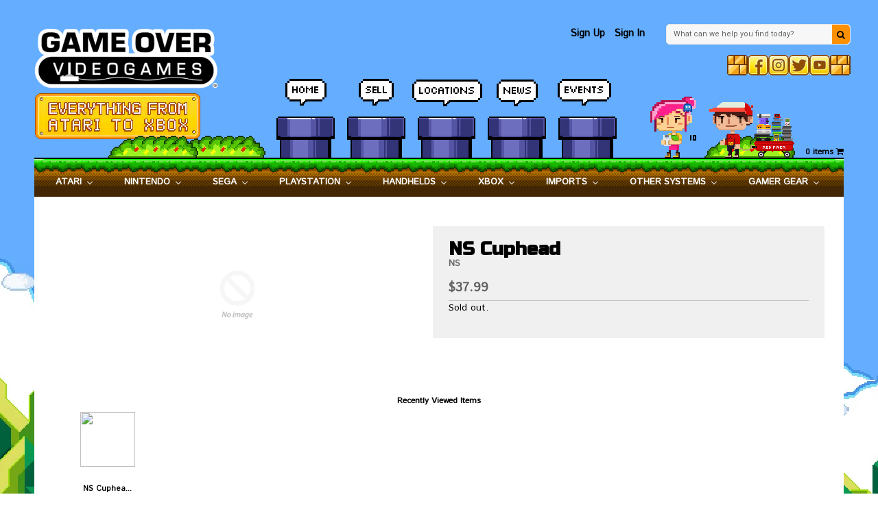

--- FILE ---
content_type: text/css
request_url: https://gameovervideogames.com/cdn/shop/t/35/assets/cs.bootstrap.3x.css?v=158754484125236821611753802088
body_size: 439
content:
html,body,p{line-height:1.5em}body{margin:0;font-family:Roboto,sans-serif;font-size:11px;color:#7c7c7c;background-color:#282828}a{color:#ff9000;text-decoration:none}a:hover,a:focus{color:#000;text-decoration:none}h1 small,h2 small,h3 small,h4 small,h5 small,h6 small,.h1 small,.h2 small,.h3 small,.h4 small,.h5 small,.h6 small,h1 .small,h2 .small,h3 .small,h4 .small,h5 .small,h6 .small,.h1 .small,.h2 .small,.h3 .small,.h4 .small,.h5 .small,.h6 .small{color:#7c7c7c}h1,.h1{font-size:26px;color:gray;font-weight:400}h2,.h2{font-size:26px;color:#8c8c8c;font-weight:400}h3,.h3{font-size:20px;color:#000;font-weight:400}h4,.h4{font-size:16px;color:#000;font-weight:400}h5,.h5{font-size:12px;color:#000;font-weight:400}h6,.h6{font-size:11px;color:#000;font-weight:400}blockquote small{color:#7c7c7c}.alert{border-radius:0}.alert-success{background-color:#9abf73;border-color:#9abf73;color:#f2f6ec}.alert-danger{background-color:#f55856;border-color:#f55856;color:#fff0f0}.table>thead>tr>th,.table>tbody>tr>th,.table>tfoot>tr>th,.table>thead>tr>td,.table>tbody>tr>td,.table>tfoot>tr>td{border-top-color:#c3c3c3}.table>thead>tr>th{border-bottom-color:#c3c3c3}table thead th,table thead td{background-color:#e5e5e5;color:#000}.table>tbody+tbody{border-top-color:#c3c3c3}.table .table{background-color:#fff}.table-bordered{border-color:#c3c3c3}.table-bordered>thead>tr>th,.table-bordered>tbody>tr>th,.table-bordered>tfoot>tr>th,.table-bordered>thead>tr>td,.table-bordered>tbody>tr>td,.table-bordered>tfoot>tr>td{border-color:#c3c3c3}.table-striped>tbody>tr:nth-child(odd)>td,.table-striped>tbody>tr:nth-child(odd)>th{background-color:#e5e5e5}.table-hover>tbody>tr:hover>td,.table-hover>tbody>tr:hover>th{background-color:#f0f0f0}.form-control{display:block;width:100%;height:26px;padding:3px 12px;font-size:11px;line-height:1.428571429;color:#7c7c7c;vertical-align:middle;background-color:#fff;background-image:none;border:1px solid #e6e6e6;border-radius:0;-webkit-box-shadow:none;box-shadow:none;-webkit-transition:border-color ease-in-out .15s,box-shadow ease-in-out .15s;transition:border-color ease-in-out .15s,box-shadow ease-in-out .15s;margin-bottom:3px}.form-control:focus{border-color:#818080;outline:0;-webkit-box-shadow:none;box-shadow:none}.form-control:-moz-placeholder{color:#818080}.form-control::-moz-placeholder{color:#818080}.form-control:-ms-input-placeholder{color:#818080}.form-control::-webkit-input-placeholder{color:#818080}.form-control[disabled],.form-control[readonly],fieldset[disabled] .form-control{cursor:not-allowed;background-color:#eee}.has-error .help-block,.has-error .control-label,.has-error .radio,.has-error .checkbox,.has-error .radio-inline,.has-error .checkbox-inline{color:#fff0f0}.has-error .form-control{border-color:#f55856;-webkit-box-shadow:none;box-shadow:none}.has-error .form-control:focus{border-color:#f55856;-webkit-box-shadow:none;box-shadow:none}.has-success .help-block,.has-success .control-label,.has-success .radio,.has-success .checkbox,.has-success .radio-inline,.has-success .checkbox-inline{color:#f2f6ec}.has-success .form-control{border-color:#9abf73;-webkit-box-shadow:none;box-shadow:none}.has-success .form-control:focus{border-color:#9abf73;-webkit-box-shadow:none;box-shadow:none}.tooltip-inner{max-width:200px;padding:6px;color:#fff;text-align:center;text-decoration:none;background-color:#ff9000;font-size:10px;border-radius:0}.tooltip.top .tooltip-arrow,.tooltip.top-left .tooltip-arrow,.tooltip.top-right .tooltip-arrow{border-top-color:#ff9000}.tooltip.right .tooltip-arrow{border-right-color:#ff9000}.tooltip.left .tooltip-arrow{border-left-color:#ff9000}.tooltip.bottom .tooltip-arrow,.tooltip.bottom-left .tooltip-arrow,.tooltip.bottom-right .tooltip-arrow{border-bottom-color:#ff9000}.dropdown-menu{background-color:#282828;border:1px solid #c3c3c3;color:#7c7c7c}.dropdown-menu:before{content:"";display:inline-block;border-left:7px solid transparent;border-right:7px solid transparent;border-bottom:7px solid #c3c3c3;position:absolute;top:-7px;left:9px}.dropdown-menu:after{content:"";display:inline-block;border-left:6px solid transparent;border-right:6px solid transparent;border-bottom:6px solid #282828;position:absolute;top:-6px;left:10px}.dropdown,.dropdown-toggle{position:relative}.dropdown .sub-dropdown,.dropdown-toggle .sub-dropdown,.dropdown .sub-dropdown1,.dropdown-toggle .sub-dropdown1{position:absolute;width:100%;height:100%;left:0;top:0}.dropdown .sub-dropdown,.dropdown-toggle .sub-dropdown{padding-bottom:20px;z-index:1;cursor:default;-webkit-box-sizing:content-box;-moz-box-sizing:content-box;box-sizing:content-box}.dropdown .sub-dropdown1,.dropdown-toggle .sub-dropdown1{z-index:2;cursor:pointer}.open>.dropdown-menu{display:block!important}
/*# sourceMappingURL=/cdn/shop/t/35/assets/cs.bootstrap.3x.css.map?v=158754484125236821611753802088 */


--- FILE ---
content_type: text/css
request_url: https://gameovervideogames.com/cdn/shop/t/35/assets/cs.global.css?v=4194505249772812621753802088
body_size: 3074
content:
/** Shopify CDN: Minification failed

Line 272:11 Unexpected "'#sortMenu'"
Line 883:2 Expected identifier but found "*"
Line 887:2 Expected identifier but found "*"

**/
/*
** HTML, Body settings
*/
/*---------------*/
/*----------------------*/

  body{ background: url(//gameovervideogames.com/cdn/shop/t/35/assets/bg_image.jpg?v=7471193217439645311753801943 ) no-repeat center top; }
  
  
::selection{ 
  background-color: #858585;
  color: #ffffff;
}
::-moz-selection{
  background-color: #858585;
  color: #ffffff;
}

html{
  background: #fff;
}
body,
label,
button,
select{
  color: #7c7c7c;
  font-size: 11px;
}
label.control-label{
  cursor: default;
  margin-bottom: 6px;
  display: block;  
  font-size: 11px;  
  text-transform: none;
  font-weight: 600;
}
button, input, select, textarea{
  font-size: 11px;
  font-family: 'Roboto', sans-serif;
}
a, a:focus, a:hover, a:active{
  text-decoration: none;
}
a:focus, select:focus, input:focus, button:focus{
  outline: none;
}

h1, h2, h3, h4, h5, h6{
  font-family: 'Open Sans', sans-serif;      
  font-weight: 700;
}
h1{
  font-size: 26px;
  color: #808080;
}
h2{
  font-size: 26px;
  color: #8c8c8c;
}
h3{
  font-size: 20px;
  color: #000000;
}
h4{
  font-size: 16px;
  color: #000000;
}
h5{
  font-size: 12px;
  color: #000000;
}
h6{
  font-size: 11px;
  color: #000000;
}

hr{
  margin: 5px 0;
  color: #d3d3d3;
}
p {
  margin: 0 0 10px;
}
ul, ol{
  padding-left: 0;
}
ol li, ul li{
  padding: 4px 0;
  list-style-position: inside;
}
ul ul, ul ol, ol ol, ol ul {
  color: #7c7c7c;
  padding-left: 10px;
}
dl{
  margin-top: 0;
  margin-bottom: 0;
}
dl dt{
  font-family: 'Open Sans', sans-serif;
  text-transform: none;
  color: #000000;
  margin-top: 5px;
  margin-bottom: 6px;
}
dl dd{
  margin-bottom: 20px;
  margin-left: 0;
}
table{
  width: 100%;  
}
table thead th,
table thead td{
  text-align: center;
  padding: 9px 20px 9px;
  font-family: 'Open Sans', sans-serif;
  text-transform: none;
  font-weight: 600;  
  font-size:11px;
  background-color: #e5e5e5;
  border: 1px solid #c3c3c3;
}
table tbody td,
table tfoot td{
  text-align: center; 	  
  line-height: 20px;
  border: 1px solid #c3c3c3;
  padding: 10px 20px;
  vertical-align: middle;
}
#customer_orders table td a,
table tbody td a,
table tbody td span{
  color: #000000;
}
.cart-items .title{
  vertical-align: top;
}

address{
  margin-bottom: 20px;
}
address .address-group{
  padding-left: 10px;
  font-family: 'Open Sans', sans-serif;
  max-width: 250px;
}
address .icon-user, address .icon-home, address .icon-phone,
address .author{
  font-size: 16px;
  color: #000000;  
  font-weight: 600;
}
address .email{
  color: #808080;
  font-size: 12px;
}
address .info,
address .address,
address .phone{
  display: table;
  font-size: 12px;    
  width: 100%;
  margin-bottom: 10px;
}
address .info .fa-user,
address .address .fa-home,
address .phone .fa-phone{
  	padding: 12px 13px;
  	border: 2px solid #000000;
  	color: #000000; 
  	display: block;
  	float: left;
}
address .address .fa-home{
  	padding: 11px 12px;
}
address .phone{
  	padding-bottom: 0;
  	padding-bottom: 0;
}
address .icon-user, address .icon-home, address .icon-phone, address .address-group{
    display: table-cell;
    vertical-align: middle;
    float: left;
    max-width: 200px;
}
address .icon-user, address .icon-home, address .icon-phone{
  vertical-align: top;
}
address .email, address .city1, address .zip, address .phone-number{
  display: block;
}
form#address_form_new{
  margin: 0 20px;
}
.customer_address{
  border: 1px solid #d9d9d9; 
  padding: 15px 0px 20px; 
  border-radius: 3px;
  margin-top: 25px;    
  -webkit-box-shadow: 1px 1px 9px 1px rgba(241,241,241,1);
  -moz-box-shadow: 1px 1px 9px 1px rgba(241,241,241,1);
  box-shadow: 1px 1px 9px 1px rgba(241,241,241,1);

}
.customer_address address .phone{
  border-bottom: 0;
}
blockquote {
  font-style: italic;
  background: #e5e5e5 url(//gameovervideogames.com/cdn/shop/t/35/assets/quote.png?v=41557355579764146921753802053) no-repeat 20px center;
  padding: 29px 29px 30px 80px;
  border: none;
  color: #000000;
  opacity: 0.4;
  filter: alpha(opacity=40);
}
blockquote p{
    font-size: 11px;
    font-weight: normal;
    margin-bottom: 15px;
    line-height: 1.3em;
}
.action_edit, .action_delete{
    position: relative;
    display: inline-block;
    margin-right: 7px;
}
.action_edit a, .action_delete a{
  vertical-align: top;
}
.status_authorized{
  text-transform: capitalize;
  color: #2e8900;
}
.status_unauthorized{
  text-transform: capitalize;
  color: #000000;
}
.status_fulfilled{
  text-transform: capitalize;
  color: #666666;
}
.status_unfulfilled{
  text-transform: capitalize;
  color: #d40107;
}

hr{
  border: 0;
  border-top: 1px solid ;
}
.wrap-table {
  overflow-y: hidden;
  overflow-x: auto;
  clear: both;
  margin-bottom: 5px;
}

/*
** Input settings
*/
select:not('#sortMenu') {
  width: 134px;
  background-color: #ffffff;
  background-image: none;
  filter: none;
  -webkit-box-shadow: none;
  -moz-box-shadow: none;
  box-shadow: none;
  -webkit-border-radius: 0px;
  -moz-border-radius: 0px;
  border-radius: 0px;
  border: 1px solid #e6e6e6;
  outline: none;
  height: 25px;
  line-height: 20px;  
  padding-top: 5px;  
  box-shadow: inset 0px 0px 5px -1px #e6e6e6;
  -webkit-box-shadow: inset 0px 0px 5px -1px #e6e6e6;
  -moz-box-shadow: inset 0px 0px 5px -2px #e6e6e6;
}
select:focus{
  outline-offset: -2px;
  -webkit-box-shadow: none !important;
  -moz-box-shadow: none !important;
  box-shadow: none !important;
  border-color: #818080;
  outline: 0 !important;
}
/*
** Button settings
*/
.btn{
  filter: none;
  cursor: pointer;
  outline: none;
  border-radius: 4px;
  margin-bottom: 3px;    
  padding-left: 25px;
  padding-right: 25px;
  padding-top: 4.5px;
  padding-bottom:4.5px;
  
  font-weight: bold;
  text-transform: uppercase;
  line-height: normal;
  text-align: center;
  
  font-family: 'Open Sans', sans-serif;     
  font-size: 12px;    
  border: 1px solid #d6d6d6;
    
  background: #ffffff;
  background: -moz-linear-gradient(top, #ffffff 0%, #f9f9f9 50%, #f2f2f2 51%, #ffffff 100%);
  background: -webkit-gradient(left top, left bottom, color-stop(0%, #ffffff), color-stop(50%, #f9f9f9), color-stop(51%, #f2f2f2), color-stop(100%, #ffffff));
  background: -webkit-linear-gradient(top, #ffffff 0%, #f9f9f9 50%, #f2f2f2 51%, #ffffff 100%);
  background: -o-linear-gradient(top, #ffffff 0%, #f9f9f9 50%, #f2f2f2 51%, #ffffff 100%);
  background: -ms-linear-gradient(top, #ffffff 0%, #f9f9f9 50%, #f2f2f2 51%, #ffffff 100%);
  background: linear-gradient(to bottom, #ffffff 0%, #f9f9f9 50%, #f2f2f2 51%, #ffffff 100%);
  filter: progid:DXImageTransform.Microsoft.gradient( startColorstr='#ffffff', endColorstr='#ffffff', GradientType=0 );

  
  
  
}
.btn a, a.btn{
   color: #6c6c6c;
}
.small.btn{
  padding-top: 5px;
  padding-bottom: 5px;
}

.btn:hover,
.btn:focus,
.btn:active{
  background: #e88300;
  filter: progid:DXImageTransform.Microsoft.gradient( startColorstr='#e88300', endColorstr='#e88300', GradientType=0);
  color: #ffffff;
  border-color: #ff9000;
  
  outline: none;
}

.touch .add-to-cart:hover,
.touch .add-to-cart:focus,
.touch .add-to-cart:active{
  background: #ff9000;
  color: #6c6c6c;
  border-color: #d6d6d6;
}

.btn.disabled:hover, .btn[disabled]:hover {
  cursor: default;
  background-image: none;
  opacity: 0.65;
  filter: alpha(opacity=65);
  -webkit-box-shadow: none;
  -moz-box-shadow: none;
  box-shadow: none;
  color: #333333;
  background-color: #e6e6e6;
  border-color: #d6d6d6;
}

.btn-1{
  background: #ff9000;  
  background: -webkit-gradient(linear, 0 0, 0 bottom, from(#ff9000), to(#ff7b00));
  background: -webkit-linear-gradient(#ff9000, #ff7b00);
  background: -moz-linear-gradient(#ff9000, #ff7b00);
  background: -ms-linear-gradient(#ff9000, #ff7b00);
  background: -o-linear-gradient(#ff9000, #ff7b00);
  background: linear-gradient(#ff9000, #ff7b00);
  -pie-background: linear-gradient(#ff9000, #ff7b00);      
  filter: progid:DXImageTransform.Microsoft.gradient( startColorstr='#ff9000', endColorstr='#ff9000', GradientType=0 );
  -webkit-box-shadow: inset 0px 1px 0px 0px #ffaf00;
  -moz-box-shadow: inset 0px 1px 0px 0px #ffaf00;
  box-shadow: inset 0px 1px 0px 0px #ffaf00;  
    
  color: #ffffff;
  border: 1px solid #bb6200;
  font-size: 10px;  
}
.small.btn-1{
  padding-top: 3px;
  padding-bottom: 3px;
}
.btn-1:hover,
.btn-1:focus,
.btn-1:active{
  background: #ef8700;
  filter: progid:DXImageTransform.Microsoft.gradient( startColorstr='#ef8700', endColorstr='#ef8700', GradientType=0 );
  color: #f1f1f1;
  border-color: #ea7100;  
  -webkit-box-shadow: inset 0px 2px 0px 0px #ea7100;
  -moz-box-shadow: inset 0px 2px 0px 0px #ea7100;
  box-shadow: inset 0px 2px 0px 0px #ea7100;  
  
}

.btn-2{
  background: #ffaf00;  
  background: -webkit-gradient(linear, 0 0, 0 bottom, from(#ffaf00), to(#ff9000));
  background: -webkit-linear-gradient(#ffaf00, #ff9000);
  background: -moz-linear-gradient(#ffaf00, #ff9000);
  background: -ms-linear-gradient(#ffaf00, #ff9000);
  background: -o-linear-gradient(#ffaf00, #ff9000);
  background: linear-gradient(#ffaf00, #ff9000);
  -pie-background: linear-gradient(#ffaf00, #ff9000);     
  filter: progid:DXImageTransform.Microsoft.gradient( startColorstr='#ffaf00', endColorstr='#ffaf00', GradientType=0 );
  
  -webkit-box-shadow: inset 0px 1px 0px 0px #ffc300;
  -moz-box-shadow: inset 0px 1px 0px 0px #ffc300;
  box-shadow: inset 0px 1px 0px 0px #ffc300;  
    
  color: #ffffff;
  border: 1px solid #dd7d00;
  font-size: 10px;  
}
.btn-2:hover,
.btn-2:focus,
.btn-2:active{
  background-color: #ef8700;
  filter: progid:DXImageTransform.Microsoft.gradient( startColorstr='#ef8700', endColorstr='#ef8700', GradientType=0 );  
  color: #f5f5f5;
  border-color: #ea7100;
  -webkit-box-shadow: inset 0px 2px 0px 0px #ea7100;
  -moz-box-shadow: inset 0px 2px 0px 0px #ea7100;
  box-shadow: inset 0px 2px 0px 0px #ea7100;  
}

.btn-3{  
  background: #ffffff;
  background: -moz-linear-gradient(top, #ffffff 0%, #ffffff 50%, #fafafa 51%, #eeeeee 100%);
  background: -webkit-gradient(left top, left bottom, color-stop(0%, #ffffff), color-stop(50%, #ffffff), color-stop(51%, #fafafa), color-stop(100%, #eeeeee));
  background: -webkit-linear-gradient(top, #ffffff 0%, #ffffff 50%, #fafafa 51%, #eeeeee 100%);
  background: -o-linear-gradient(top, #ffffff 0%, #ffffff 50%, #fafafa 51%, #eeeeee 100%);
  background: -ms-linear-gradient(top, #ffffff 0%, #ffffff 50%, #fafafa 51%, #eeeeee 100%);
  background: linear-gradient(to bottom, #ffffff 0%, #ffffff 50%, #fafafa 51%, #eeeeee 100%);
  filter: progid:DXImageTransform.Microsoft.gradient( startColorstr='#ffffff', endColorstr='#eeeeee', GradientType=0 );

  color: #777777;
  border-color: #d7dbde;
  font-size: 10px;      
  padding: 4.5px 15px;    
}

.btn-3:hover,
.btn-3:focus,
.btn-3:active{
  background: #000000;
  color: #ffffff;
  border-color: #000000;  
  
  background: #4c4c4c;
  background: -moz-linear-gradient(top, #4c4c4c 0%, #000000 100%);
  background: -webkit-gradient(left top, left bottom, color-stop(0%, #4c4c4c), color-stop(100%, #000000));
  background: -webkit-linear-gradient(top, #4c4c4c 0%, #000000 100%);
  background: -o-linear-gradient(top, #4c4c4c 0%, #000000 100%);
  background: -ms-linear-gradient(top, #4c4c4c 0%, #000000 100%);
  background: linear-gradient(to bottom, #4c4c4c 0%, #000000 100%);
  filter: progid:DXImageTransform.Microsoft.gradient( startColorstr='#4c4c4c', endColorstr='#000000', GradientType=0 );

}

.btn-4{       
  background: #ef8700;  
  background: -webkit-gradient(linear, 0 0, 0 bottom, from(#ef8700), to(#ef8700));
  background: -webkit-linear-gradient(#ef8700, #ef8700);
  background: -moz-linear-gradient(#ef8700, #ef8700);
  background: -ms-linear-gradient(#ef8700, #ef8700);
  background: -o-linear-gradient(#ef8700, #ef8700);
  background: linear-gradient(#ef8700, #ef8700);
  -pie-background: linear-gradient(#ef8700, #ef8700); 
  filter: progid:DXImageTransform.Microsoft.gradient( startColorstr='#ef8700', endColorstr='#ef8700', GradientType=0 );
  
  font-size: 10px; 
  color: #f5f5f5;
  border-color: #ea7100;
  -webkit-box-shadow: inset 0px 2px 0px 0px #ea7100;
  -moz-box-shadow: inset 0px 2px 0px 0px #ea7100;
  box-shadow: inset 0px 2px 0px 0px #ea7100;  
}

.btn-4:hover,
.btn-4:focus,
.btn-4:active{
  background: #ffaf00;  
  background: -webkit-gradient(linear, 0 0, 0 bottom, from(#ffaf00), to(#ff9000));
  background: -webkit-linear-gradient(#ffaf00, #ff9000);
  background: -moz-linear-gradient(#ffaf00, #ff9000);
  background: -ms-linear-gradient(#ffaf00, #ff9000);
  background: -o-linear-gradient(#ffaf00, #ff9000);
  background: linear-gradient(#ffaf00, #ff9000);
  -pie-background: linear-gradient(#ffaf00, #ff9000);      
  filter: progid:DXImageTransform.Microsoft.gradient( startColorstr='#ffaf00', endColorstr='#ffaf00', GradientType=0 );
  -webkit-box-shadow: inset 0px 1px 0px 0px #ffc300;
  -moz-box-shadow: inset 0px 1px 0px 0px #ffc300;
  box-shadow: inset 0px 1px 0px 0px #ffc300;  
    
  
}

.btn-5{
  background: #ff9000;
  color: #6c6c6c;
  border-color: #d6d6d6;
  
  border-radius: 50%;
  -moz-border-radius: 50%;
  -webkit-border-radius: 50%;
  
  padding: 0;
  width: 34px;
  height: 34px;
}
.active .btn-5,
.btn-5:hover,
.btn-5:focus,
.btn-5:active{
  background-color: #6c6c6c;
  color: #ff9000;
  border-color: #6c6c6c;
}

.mini{
  padding: 0 10px!important;
  min-height: 35px!important;
}
/*
** Title, Heading
*/
.wrapper-title{
  position: relative;
  text-align: center;
  display: block;
  margin-bottom: 15px;
}
#shipping-calculator .wrapper-title,
#checkout-addnote .wrapper-title{
  text-align: left;
}
.login-page .wrapper-title{
  text-align: left;  
}
.wrapper-title span{
  font-size: 11px;
  color: #7c7c7c;
}
.reset-page #page-title-login,
.login-page #page-title-login{
  margin-left: 40px;
  font-size: 13px;
  color: #808080;
}
.title-1, .title-2, .title-3, .title-4{
  font-family: 'Open Sans', sans-serif;
  text-transform: uppercase;
}
.title-1{
  color: #ffffff;
  font-size: 26px;
  
  /*border-top: 2px solid #8c8c8c;*/
  padding: 12px 0;
  position: relative;
  margin-bottom: 20px;
  margin-top: 20px;
}
.title-1 .sub-title{
  position: absolute;
  left: 0;
  bottom: -2px;
  height: 2px;
  width: 200px;
  background-color: #bb6200;
}
.title-1 .content-title{
  display: inline-block;
}
.title-2{
  color: #000000;
  font-size: 20px;
  font-style: normal;
  font-weight: bold;
  
  font-size: 18px;
  color: #000000;
  font-weight: bold;
}
.title-3{  
  font-size: 26px;
  color: #808080;
}
.wrapper-title .title-3{
  display: inline-block;
  background-color: transparent;
  position: relative;
  z-index: 2;
  padding-left: 10px;
  padding-right: 10px;
}
.wrapper-title .line{
  border-top-color: #808080;
  border-top-style: none;
  border-top-width: 1px;
  position: absolute;
  width: 100%;
  left: 0;
  top: 13px;
}
.title-5{
  font-size: 11px;
  font-family: 'Open Sans', sans-serif;
  margin-top: 10px;
  font-weight: normal;
}
.title-5:hover{
  font-weight: normal;
}
.title-5 i.fa{
  margin: 0 0 0 10px;
  color: #000000;
}

/* Colour */
.color-1{
  color: #46b5c0;
}
.color-2{
  color: #ff6f6f;
}
.color-3{
  color: #eeeeee;
}
.color-4{
  color: #ffffff;
}

/*
** Background
*/
#content.container,
#content .background{
  background-color: #282828;
}
/*
** Header settings
*/
#top{ 
  color: #000000;
}
#top a{
  text-shadow: none; 
}
#top a:hover,
#top a:focus{
  text-shadow: none;
  color: #ffffff;
  font-style: normal;  
}
#top #search-submit{
  color: #000000;
}
#top #site-title{
  margin-left: -10px;
  color: #ffffff;
  font-family: 'Open Sans', sans-serif;
  font-size: 36px;
  font-style: normal;
  font-weight: normal;
  text-decoration: none;
  
  
}
#top #site-title:hover{
  color: #a1d4d3;
  text-decoration: none;
}
/*
** Top settings
*/
#top-other{
  height: 30px;
  font-weight: 600;  
  font-family: 'Open Sans', sans-serif;
  color: #eaeaea;
  background-color: #2a2a2a;
  text-transform: uppercase;    
}

#top-other .welcome{
  margin: 6.5px 0;
  padding-left: 0;
  font-weight: bold;
  font-size: 10px;
}
.top-other ul{ 
  margin: 0px 0 0 0;
  font-size: 10px;
}
.top-other ul li span{
  	font-weight: bold;
}
.customer-links{  
  padding: 0;
}
.customer-links li,
.customer-links li span,
.customer-links li a{
  text-transform: uppercase;
}
/*
** Footer settings
*/
#footer, 
#footer label{
  font-size: 12px;
}
#footer a{
  color: #a0a0a0;
  font-style: normal;  
}
.article-extras h5.title a{
  font-weight: bold;
  color: #808080!important;
}
.article-extras h5.title a:hover{
  color: #000000 !important;
}
#footer a:hover,
#footer a:focus{
  color: #ff9000;
  font-style: normal;  
}
#footer #email-submit{
  color: #ffffff;
}
.article-extras h5.title a{
  font-weight: bold;
  color: #808080;
}
.article-extras h5.title a:hover{
  color: #000000;
}
/*
** Sidebar settings
*/
.sidebar{  
  font-size: 11px;
  color: #545054;  
  border-radius: 5px 0 0 5px;  
  padding: 0 20px 17px 20px;
}

.sidebar .sb-title{
  color: #000000;
  background-color: #282828;
  font-size: 14px;
  font-style: normal;
  font-weight: bold;
  font-family: 'Open Sans', sans-serif;    
  border-bottom: 1px dotted #000000;
  text-transform: normal;
  margin: 0;
  color: #ff9a00;  
}
.sidebar .sb-title .fa{
  margin-right: 10px;
  font-size: 18px;
}
.sidebar .sb-content{
  margin-left: 0;
  margin-top: 10px;
}
.sidebar .sb-content .blogs-item .h5 a{
  color: #808080;
  font-size: 12px;
  font-weight: bold;
  padding-left: 0px;
}
.sidebar .sb-content .blogs-item .h5 a:hover{
  color: #000000; 
}
.sidebar a{
  color: #a0a0a0;
  font-style: normal;
  font-weight: normal;
}
.sidebar a:hover,
.sidebar a:focus{
  color: #202020;
  font-style: normal;
  font-weight: bold;
}

/* MISC */
.float-left{
  float: left;
}
.float-right{
  float: right;
}
.float-none{
  float: none;
}
.bold{
  font-weight: bold;
}
.unbold{
  font-weight: normal;
}
.caroufredsel_wrapper{
  margin: 0!important;
}
.caroufredsel_wrapper li.items{
  float:left;
  height: auto!important;
}
.unmargin{
  margin: 0!important;
}
.unmargin-top{
  margin-top: 0!important;
}
.unmargin-bottom{
  margin-bottom: 0!important;
}
.unmargin-left{
  margin-left: 0!important;
}
.unmargin-right{
  margin-right: 0!important;
}
.unpadding{
  padding: 0!important;
}
.unpadding-top{
  padding-top: 0!important;
}
.unpadding-bottom{
  padding-bottom: 0!important;
}
.unpadding-left{
  padding-left: 0!important;
}
.unpadding-right{
  padding-right: 0!important;
}
.unborder{
  border: 0!important;
}
.img-responsive {
  display: inline-block!important;
  /*height: auto;
  max-width: 100%;*/
  max-height: 200px;
}
.margin-right-10{
  margin-right: 10px;
}
.margin-left-10{
  margin-left: 10px;
}
.mright-1{
  margin-right: 1px;
}
.mleft-1{
  margin-left: 1px;
}
.mright-3{
  margin-right: 3px;
  *margin-right: 3px;
}
.mleft-3{
  margin-left: 3px;
  *margin-left: 3px;
}
.mright-7{
  margin-right: 7px;
}
.table-cell{
  display: table;
}
.table-cell li{
  display: table-cell;
  vertical-align: middle;
  padding: 0 5px;
}
.alert-error, .alert-success{
  -webkit-border-radius: 0;
  -moz-border-radius: 0;
  border-radius: 0;
  padding: 5px 20px 5px 20px;
  margin: 10px 0;
  text-shadow: none;
  
  -webkit-transition:all 0.3s ease-out;
  -moz-transition:all 0.3s ease-out;
  -o-transition:all 0.3s ease-out;
  -ms-transition:all 0.3s ease-out;
  transition:all 0.3s ease-out;
}
.alert .close{
  top: 4px;
}
.opacity_85{
  opacity: 0.85;
  filter: alpha(opacity=85);
}
.opacity_93{
  opacity: 0.93;
  filter: alpha(opacity=93);
}
.header_style{
  font-family: 'Open Sans', sans-serif;
  font-weight: bold;
  text-transform: uppercase;
}
.overlay-content{
  position: fixed;
  background: #282828 url(//gameovervideogames.com/cdn/shop/t/35/assets/loader.gif?v=147071982126738704471753802027) no-repeat center;
  width: 100%;
  height: 100%;
  z-index: 1000;
  opacity: 0.9;
}
.uppercase{
  text-transform: uppercase;
}
.pos-relative{
  position: relative;
}
span.btn_down{
  background: url(//gameovervideogames.com/cdn/shop/t/35/assets/btn_down.png?v=58948140372876148601753801951) no-repeat 0 0;
  width: 40px;
  height: 50px;
  display: block;
  float: left;
  margin-right: 10px;
  
}

/*fix*/
#recover-password{
  margin-left: 15px;
}
#recover-password .login-page .wrapper-title {
	margin-left: 10px;  	
}
#recover-password .wrapper-title .title-3 {
  width: 100%;
  padding: 10px 0;
  display: block;
}
#recover-password .wrapper-title .line{
  top: 33px;
}
#recover-form li{
  padding-left: 0;
}

#recover-form .alert{
  margin-left: 0 !important;
  margin-top: 10px;
}
.has-error label.control-label,
label.control-label {
  color: #ff9000;
}
.customer-accounts label.control-label{
  color: #fff;
}
#customer-login .wrapper-title{
  margin-left: 10px;
}

[ng\:cloak], [ng-cloak], [data-ng-cloak], [x-ng-cloak], .ng-cloak, .x-ng-cloak {
  display: none !important;
}

--- FILE ---
content_type: text/css
request_url: https://gameovervideogames.com/cdn/shop/t/35/assets/style.jd.css?v=104825739136112481831760807856
body_size: 5803
content:
/** Shopify CDN: Minification failed

Line 102:2 Unexpected "{"
Line 103:2 Expected identifier but found "%"
Line 107:4 Unexpected "{"
Line 108:5 Expected ":"
Line 112:2 Unexpected "{"
Line 118:2 Unexpected "{"
Line 119:2 Expected identifier but found "%"
Line 538:45 Expected identifier but found whitespace
Line 948:13 Unexpected "="
Line 953:13 Unexpected "="
... and 11 more hidden warnings

**/
/***********Header and Navigation adjustments ***********************/

/*replace*/

.imgHolder img {
  border-radius: 0px;
}

.imgHolder img {
  padding: 1%;
  padding-left: 0px;
  padding-right: 0px;
  width: 100%;
  height: auto;
}

.collectionProductImg {
  max-width: 100%;
  max-height: 100%;
  display: inline-block;
  margin: 0 auto;
  vertical-align: middle;
  position: absolute;
  left: 0px;
  right: 0px;
  bottom: 0px;
}

.collectionProductNameBackground {
  height: 3em;
  overflow: hidden;
  background-color: #d6d6d6;
  text-align: left;
  width: 78%;
  margin-left: auto;
  margin-right: auto;
  padding-left: 4px;
  padding-right: 4px;
}

.collectionProductName {
  font-size: 10pt;
  font-family: "Istok Web";
  font-weight: bold;
  color: black;
  white-space: nowrap;
}

.productPriceBackground {
  background-color: #ff9000;
  text-align: right;
  color: black;
  position: relative;
  z-index: 0;
  margin-left: auto;
  margin-right: auto;
  width: 78%;
  padding-right: 4px;
}

.onsaleTag {
  background-color: #505050;
  color: white;
  width: 50px;
  height: 25px;
  position: relative;
  z-index: 1;
  bottom: 19px;
  left: 34px;
  line-height: 120%;
  text-align: left;
  padding: 1px 0px 0 2px;
}

.riseImgHolder img {
  width: 45px;
  max-height: 75px;
  position: relative;
  left: 10px;
}

.pipeHolder img {
  position: relative;
  margin-top: 21px;
}

  {
  % for i in (1..5) %
}

.pipeImgHolder #f {
    {
    i
  }
}

  {

  bottom: -95px;

}

  {
  % endfor %
}

.navbar-collapse .horizontal-mega-menu ul.mm-submenu.tree li {
  padding: 6px 20px !important;
}




/******* Onsale Collection  *******/

/****new****/
.onsaleCollectionWrapper {
  position: relative;
}


#onsaleItems {
  padding-bottom: 40px;
}

.seeMoreLink {
  position: absolute;
  bottom: 4px;
  right: 25px;
}



/*****replace*******/


/********** Console Bundle Section Adjustments*************/

.bundle-products .top-section {
  border-bottom: 2px solid #d6d6d6;
}

.smallGrayText-suggestions {
  color: #c0c0c0;
  position: relative;
  right: 140px;
  bottom: 15px;
  font-size: 7pt;
}



#bundleProducts .bottom-section .productThumbnailImg {
  min-width: 80px;
}

#bundleProducts .bottom-section {}

#bundleProducts .bottom-section .bottomProductsContainer {
  position: relative;
  bottom: 12px;
}

#bundleProducts:hover .owl-controls {
  width: 100% !important;
  position: absolute !important;
  top: 194px !important;
  display: block !important;
}



.bottom-section .productThumbnailPrice {
  color: #d6d6d6;
}

#bundleProducts .shopAllGraphic {
  position: relative;
  bottom: 4px;
}

/*************************Featured Tabs***********************/
.shopAllGraphicLarge {
  height: 50px;
  position: relative;
  bottom: 2px;
  right: 14px;
}

/*************************Product Page***********************/


/*#gallery_main .owl-theme .owl-controls .owl-page span {
    background: none repeat scroll 0 0 #869791;
    border-radius: 20px;
    display: block;
    height: 12px;
    margin: 5px 7px;
    opacity: 0.5;
    width: 12px;
} */



.product-page .product-information {
  color: black;

}

.product-page .product-delivery {
  position: relative;
  bottom: 20px;
}

.product-page .product-view-more {
  position: relative;
  bottom: 30px;
}


.product-page .shiftParagraphUp {
  position: relative;
  bottom: 10px;
}


.product-page #product {
  padding-right: 28px;
  padding-left: 10px;
  padding-top: 25px;
}

.product-page .product_banner_header {
  padding-right: 20px;
  margin-top: 20px;
}

.product-page .product_banner_img img {
  max-height: 300px;
}

.product-page #product-header h6 {
  font-size: 10pt;
  font-family: "Istok Web";
}

.product-page .productItemPrice {
  font-size: 14pt;
  font-weight: bold;
  font-family: "Istok Web";
  color: #606060;
}

.product-page .productCat {
  position: relative;
  bottom: 10px;
  color: #a0a0a0;
}

.product-page .wrapper-title {
  color: #a0a0a0;
  font-size: 6pt;
}


#gallery_main .owl-controls {

  display: none !important;

}

.product-page .product-information {

  background-color: #f0f0f0;
  padding: 2%;

}


.product-page .suggestedProductContainer {
  height: 140px;
}


.product-page .add-to-cart {
  /*display:none;*/
}

.col-title {
  display: none;
}

.product-page .col-title {
  display: none;
}

.product-page .btnToHide {
  display: none;
}

.product-page .group_info {
  /*position:relative;*/
  bottom: 50px;
  padding-left: 46px;
}

.product-page a.title-5 {
  color: black !important;
  font-weight: bold;
}

.product-page .price {
  color: black !important;
  font-weight: normal !important;
}

.product-page .sold_out {
  color: black !important;
  font-weight: normal !important;
}

.product-page #add-to-cart {
  background: #ff9000;
  color: white;
  font-size: 7pt;
  height: 35px;
  /*position: relative;
   bottom: 30px;*/
}

.product-page .quantity-wrapper .wrapper .btn-block {
  padding: 10px 5px 10px;
  width: 30px;
  border-radius: 2px;
}

.product-page .pos-relative {
  bottom: 18px;
  right: 3px;
}

.product-page .productLineSeparator {
  border-bottom: 1px solid #c0c0c0;
  margin-top: 10px;
}

.product-page .others-bottom {
  position: relative;
  bottom: 30px;
}

.product-page #page-product-title {
  font-size: 20pt;
  font-family: "Russo One" !important;
  color: black;
  font-weight: bold;
}

.product-page .product-information {
  font-size: 10pt;
  font-family: "Istok Web";
}

.product-page .general-product-info-wrapper {
  position: relative;
  bottom: 30px;
}

.product-page .product_banner_header {
  margin-bottom: 20px;
}

.product-page .bannerLogoContainer {
  width: 100%;
  padding: 4px;
  border-radius: 10px;
}

.product-page .bannerLogoContainer {
  width: 100%;
  padding: 4px;
  padding-left: 6px;
  border-radius: 10px;
  margin-bottom: 20px;
  max-height: 75px;
}



.product-page .product_banner_header img {

  border-radius: 4px;

}


.product-page .row-container:hover {
  background-color: white !important;
}

.product-page .in-stock {
  font-size: 10pt;
  color: #00cc00;
  font-family: "Istok Web";
  font-weight: bold;
  position: relative;
  top: 12px;
  margin-bottom: 15px;
  line-height: 25px;
}

.product-page #lineAboveDescription {
  position: relative;
  margin-bottom: 15px;
}

.product-page .description h3 {
  font-size: 14pt;
}

.product-page .bottomProductInfoWrapper h3 {
  font-size: 14pt;
  font-weight: bold;
  font-family: "Istok Web";
}

.product-page .bottomProductInfoWrapper {
  font-size: 10pt;
  font-weight: normal;
  font-family: "Istok Web";
  line-height: 18px;
  position: relative;
  top: 15px;
}

.product-page #viewMoreHeader {
  position: relative;
  top: 6px;
  font-size: "14pt";
  font-family: "Istok Web";
  font-weight: bold;
  margin-bottom: 15px;
}

.product-page .product-view-more {
  font-size: 12pt;
  font-family: "Istok Web";
  font-weight: bold;
}

.generalSellInstructions {}

/*.product-page #gallery_main{
    max-width: 150px;
    min-height: 20;
    margin-left: auto;
    margin-right: auto;
}

#gallery_main  .image-thumb {
     display: inline-block; 
     overflow: hidden; 
     margin: 0px; 
     border: none; 
} 

#gallery_main .customProductDot{
  	width: 10px;
	height: 10px;
	background: white; 
    border: 1px solid #c5c5c5;
	-moz-border-radius: 50px;
	-webkit-border-radius: 50px;
	border-radius: 50px; 
   
    margin-right:2px; 
    margin-left:2px;
}*/


.active .customProductDot {
  background: #c5c5c5;
}

.product-page #prod-related-wrapper {
  width: 100%;
}



.product-page .productThumbnailImg {
  max-width: 100%;
}

.product-page #add-to-cart {
  display: none;
}

.product-page #quantityErrorMessage {
  font-family: "Istok Web";
  color: red;
  font-size: 8pt;
  margin-top: 7px;
  margin-bottom: 7px;
}

.product-page #substituteSubmitBtn {
  background: #ff9000;
  color: white;
  padding: 10px 30px;
  font-size: 12pt;
  text-transform: none;
  margin-top: 5px;
  border: none;
}

.product-page .productThumbnailCategory {
  display: none;
}

.product-page .productThumbnailImgHolder,
.cart-page .productThumbnailImgHolder,
.collection-page .productThumbnailImgHolder . {
  position: relative;
}

.product-page .productThumbnailImg,
.cart-page .productThumbnailImg,
.collection-page .productThumbnailImg {
  position: unset;
  bottom: 0px;
  left: 0px;
  right: 0px;
  height: 80px;
  width: auto;
}

.product-page .productThumbnailTitle,
.cart-page .productThumbnailTitle,
.collection-page .productThumbnailTitle {
  text-align: center;
}

.product-page .productThumbnailPrice,
.cart-page .productThumbnailPrice,
.collection-page .productThumbnailPrice {
  text-align: center;
}

/*****************************Trade Page Introduction***************************/

.page-tradein #col-main {

  padding-bottom: 50px;
  padding-left: 25px;
  padding-right: 25px;

}

.page-tradein .sellMainContent h1 {
  font-size: 28pt;
  color: #6e6e6e;
}

.page-tradein .sellMainContent h2 {
  font-size: 20pt;
  color: #6e6e6e;
  font-family: "Russo One";
}

.page-tradein {
  /*font-size:16pt; */
  font-family: "Istok Web";
}

.page-tradein .circleDiv {
  border-radius: 50%;
  width: 90px;
  height: 90px;
  text-align: center;
  padding-top: 38px;
  font-size: 16pt;
  font-family: "Istok Web";
  color: white;
  /* width and height can be anything, as long as they're equal */
}

.page-tradein .generalSellInstructions {
  font-size: 13pt;
  font-weight: normal;
  text-align: left;
  line-height: 16px;

}

.page-tradein .generalSellInstructions h2 {
  text-align: left;
}

#redCircle {
  background-color: #fc4737;
}

#blueCircle {
  background-color: #3e94ff;
}


#yellowCircle {
  background-color: #f7b40a;
}

#greenCircle {
  background-color: #59c517;
}

.page-tradein .arrowDown {
  text-align: center;
  width: 10%;
  margin-left: auto;
  margin-right: auto;
}

.page-tradein .nextSellContainer {
  position: relative;
  left: 200;

}

.page-tradein .nextSellContainer btn {}

.page-tradein .startSellProcess {

  padding: 10px 32px;
  border-radius: 10px;
  border-width: 3px;
  border-color: white;
  background: #ff9000;
  color: white;
  font-size: 14pt;
  text-transform: initial;

}

.page-tradein .inPersonImageHolder {
  text-align: center;
}

.page-tradein .retailerRow {
  margin-bottom: 55px;
}

.page-tradein .locationContainerFinder {

  position: relative;
  top: 52px;
  text-align: center;

}

.page-tradein .middleBar {
  font-family: "RUSSO ONE";
  font-size: 28pt;
  background-color: black;
  color: white;
  position: relative;
  top: 60;
  padding-top: 30;
  padding-bottom: 30;
  /* padding-left: 119px; */
  text-align: center;
  width: 98%;
  margin-left: auto;
  margin-right: auto;
  border-radius: 10px;
  font-weight: bold;

}

.page-tradein .tradeInBannerContainer {

  text-align: center;
  margin-bottom: 40px;


}

.page-tradein .tradeInBannerContainer img {

  /* width: 97.5%; */
  width: 100%;


}

.page-tradein .straightLine {
  width: 1px;
  height: 180px;
  border: 1px solid #cccccc;
  margin-left: auto;
  margin-right: auto;
}

.page-tradein .middleTradeColumn {
  padding-top: 70px;
}

.page-tradein #clearCircle {
  margin-left: auto;
  margin-right: auto;
  border: 1px solid #cccccc;
  color: #cccccc;
  background-color: white;
  font-size: 20pt;
  font-family: "RUSSO ONE";
}

.retailerRow {}

.page-tradein .quoteAdjustment {
  padding-top: 30px;
}

.page-tradein .tradeInCircleImg {
  height: auto;
  width: 100%;
}

.inPersonImageHolder img {
  max-width: 90%;
  padding-bottom: 7px;
}


/*****************************Trade Page (payments)*****************************/

.page-tradein #tradein_stepthree {
  background: #fc4737;
  width: 100%;
  padding: 10px 6px;
  border-radius: 6px;
  font-family: "Istok Web";
  font-weight: 600;
  text-align: center;
  padding-top: 20px;
  padding-bottom: 70px;
  color: white;
}

.page-tradein .whiteText {
  color: white;
}

.page-tradein .tradeInDetails {
  position: relative;
  top: 55px;
  margin-left: auto;
  margin-right: auto;
  width: 65%;
  text-align: left;

}

.page-tradein .mainInfo {
  position: relative;
  margin-top: 60px;
  margin-left: auto;
  margin-right: auto;
  background-color: white;
  color: black;
  width: 65%;
  border-radius: 6px;
  padding-top: 5px;
  padding-bottom: 70px;
  text-align: left;
  padding-left: 40px;
}

.maininfo h2 {
  color: black;
  margin-bottom: 25px;
}



.page-tradein .label-text {
  position: relative;
  bottom: 10px;
  color: black;
}

.page-tradein .labelRadioInput {
  width: 400px !important;
  margin-bottom: 0px;
  height: 28px;

}


.page-tradein .radioInput {
  width: 20px;
}

.boldedText {
  font-weight: bold !important;
  color: black !important;
}

.paymentOptionsBottom {
  position: relative !important;
  margin-top: 20px !important;
}

.paymentInput {
  width: 90% !important;
  height: 20px;
  border-radius: 0px;
}

textarea.paymentInput {
  height: 100px;
}

.generalInfo {
  width: 85%;
  margin-bottom: 40px;
  margin-top: 40px;
  line-height: 20px;
  font-size: 8pt;
  font-weight: nomral;
  color: black;
  font-weight: normal;
}

.commentWrapper {

  font-size: 11pt;
  position: relative;
}

.infoHeader {
  color: black;
  font-weight: bold;
}

.page-tradein #cashPaymentText h2 {
  color: black;
  font-weight: bold;
  font-size: 22pt;
}

.page-tradein #cashPaymentText {
  font-size: 12pt;
  color: #c5c5c5;
}

#cashPaymentText .boldedText {
  color: black;
  font-weight: bold;
}

#cashPaymentText a {
  color: purple;
  font-size: 12pt;
  text-decoration: underline;
}

.page-tradein .paymentBtnContainer {
  position: absolute;
  top: 130px;
  right: 78px;
}

.page-tradein .paymentBtn {
  background-color: #ff9000;
  color: white;
  padding: 4px 30px;
  border-radius: 5px;
  font-size: 9pt;
  color: white;
}

.page-tradein .notice {
  font-size: 11px;
}

#tradein_stepthree .orderSummary {
  display: none;
}

#tradein_stepfour #thank-you {
  font-size: 16pt;
  font-family: "Tahoma" !important;
  font-weight: bold;
  color: #ff9000;
}

.qtyBtnContainer {
  margin-left: 7px;
}

/******************************Sell Page Modal Windows (Login, Register, Terms and Conditions)********/

.page-tradein #sellLoginHeader {
  padding: 0px;
}

.page-tradein .customCloseBtn,
.cart-page .customcloseBtn {
  position: absolute;
  top: 7px;
  right: 7px;
  background-color: #ff9000;
  padding: 6px 10px;
  z-index: 1;
  color: white;
  opacity: 1.0 !important;
  font-size: 10pt;
}

.page-tradein #loginModal .modal-body {
  background-image: url(//gameovervideogames.com/cdn/shop/t/35/assets/footer_pattern_resized.png?v=101856840706200793721753802007);
  padding-top: 80px;
  min-height: 350px;

}

.page-tradein .modal-body .formLabel {
  display: block;
  color: white !important;
}

.page-tradein=.modal-body .modalInput {
  width: 90%;
  border-radius: 4px;
}

.page-tradein=.modal-body {
  padding-left: 60px;
}

.page-tradein .sellSubmit {
  background-color: #ff9000;
  color: white;
  height: 35px;
  width: 100;
  position: absolute;
  bottom: 40;
  right: 72px;
  border-radius: 4px;
  border: 4px solid white;
  font-size: 12pt;
}


.modal-body #recoverPassword {
  color: white;
  font-size: 11pt;
}

.modal-body {
  font-size: 14pt;
}

.modal-body .formLabel {
  font-size: 14pt;
}

.modal-body .registerContainer {
  position: relative;
  top: 40px;
  color: white;
  font-size: 8pt;
}

.modal-body .registerContainer a {
  font-size: 12pt;
  font-weight: bold;
}

.page-tradein #loginModal .sellSubmit {
  background-color: #ff9000;
  color: #000;
  height: 40px;
  width: 122px;
  position: absolute;
  bottom: 20px;
  right: 18px;
  border-radius: 5px;
  border: 3px solid white;
  font-size: 12pt;
}


.page-tradein .loginFormErrors {

  color: #ff0000;
  font-weight: bold;
  font-size: 11pt;
  font-family: "Istok Web";
  text-align: center;
  padding: 2px 0px 2px 0px;
  border-radius: 3px;
}

/* Terms and Conditions*/



#termsModal .modal-content {
  background-color: #3e94ff;
  color: white;

}

#agreeToTerms {
  position: absolute;
  bottom: 20px;
  right: 44px;
  height: 40;
  width: 120px;
  border-radius: 10px;
}

#termsModal .modal-body iframe {
  margin-left: auto;
  margin-right: auto;
  width: 90%;
  margin-bottom: 10px;
  overflow-x: hidden;
}

#termsModal .modal-body {
  min-height: 480px;
}

.modal-body .terms-conditions-text {

  margin-left: auto;
  margin-right: auto;
  width: 90%;
  margin-bottom: 10px;
  overflow-y: auto;
  height: 300px;
  background-color: white;
  color: black;
  border-radius: 4px;
  padding-left: 5px;
  padding-right: 5px;
  font-size: 11px;
}

#termsModal h1 {
  font-size: 24pt;
  font-family: "Russo One";
}

#termsModal h5 {
  font-size: 11pt;
}

/*registration modal */

.page-tradein #registrationModal .modal-body {
  background-image: url(//gameovervideogames.com/cdn/shop/t/35/assets/footer_pattern_resized.png?v=101856840706200793721753802007);
  padding-top: 80px;
  min-height: 300px;

}

.modal-body a:hover {
  color: #ff9000;
}

.registrationBtnContainer {
  text-align: center;
}

/*******************Trade In Thank You*******************************************/

#tradein_stepfour {
  background-color: #F7CA00;
  min-height: 500px;
  padding-top: 15px;
  padding-bottom: 90px;
}

#tradein_stepfour .mainView {
  background-color: white;
  width: 60%;
  margin-left: auto;
  margin-right: auto;
  border-radius: 5px;
  min-height: 350px;
  text-align: center;
}

#tradein_stepfour .mainView h1 {
  color: black;
  font-size: 30pt;
  font-family: "Russo One";
}

#tradein_stepfour .mainView .cartDividingLine {
  border-bottom: 1px solid #c5c5c5;
  width: 80%;
  margin-left: auto;
  margin-right: auto;
}

.tradeCartCol {
  padding-top: 18px;
}

#tradein_stepfour .mainView .orderSummary {
  width: 80%;
  margin-left: auto;
  margin-right: auto;
  border-top: none;
  padding-left: 7px;
  border-bottom: 1px solid #c5c5c5;
}

#tradein_stepfour .mainView .cartInfoWrapper {
  width: 80%;
  margin-left: auto;
  margin-right: auto;
  text-align: left;
  margin-top: 30px;
}

#tradein_stepfour .mainView .cartInfoWrapper .thankYouContact {
  font-weight: bold;
  color: black;
  margin-bottom: 20px;
  margin-top: 20px;
}

#tradein_stepfour .thankYouBtnContainer {
  text-align: center;
  margin-top: 30px;
}

#tradein_stepfour .thankYouBtnContainer btn {}

#tradein_stepfour .thankYouBtnContainer #printThis {
  margin-right: 30px;
  border: 3px solid white;
  border-radius: 10px;
}

#tradein_stepfour .thankYouBtnContainer #backToHome {
  border: 3px solid white;
  border-radius: 10px;
}

#tradein_stepfour .qtyCustomWrapper {
  border: 1px solid black;
  width: 30px;
  position: relative;
  bottom: 17px;
  left: 50px;

}

#tradein_stepfour .confirmationInfo {
  font-family: "Istok Web";
  font-size: 12pt;
  line-height: 1.2;
  padding-bottom: 30px;
}

/***************************** Collection Page ***********************************/


.collection-page #sandBox li {

  margin-bottom: 40px;
  width: 220px;
}

.collection-page #sandbox {
  padding-left: 2%;
}

.collection-page #collection-slider-wrapper {
  margin-top: 20px;
}


.collection-page #collection-slider-wrapper img {
  border-radius: 6px;
}

.collection-page #page-title {
  text-align: left;
  width: 94%;
  margin-left: auto;
  margin-right: auto;
  font-size: 24pt;
}



.collection-page #paginationDiv {
  border: none;
  width: 100%;
  margin-bottom: 20px;
}

.collection-page #paginationDiv a:not('.linkDisabled') {
  color: #ff9000;
}



.collection-page .pagination ul>li>a {
  color: #ff9000;
  font-size: 8pt;
}

.collection-page .pagination ul>li>a.linkDisabled {
  color: #969696;
  font-size: 8pt;
}

.collection-page #paginationDiv .active a {
  text-decoration: underline;
  color: #000 !important;
}

.pagination li.prev a i {
  margin: 0px 3px 0 0;
  font-size: 16px;
  position: relative;
  top: 1px;
  font-weight: bold;
}

.pagination li.next a i.fa {
  margin: 0px 0px 0 3px;
  font-size: 16px;
  position: relative;
  top: 1px;
  font-weight: bold;
}

.pagination .greyTextSpan {}

#cart-related-products {
  width: 90%;
  margin-left: auto;
  margin-right: auto;
}

/*******************************Cart Page****************************************************/

.cart-page .modal-body h1,
.cart-page .modal-body h2,
.cart-page .modal-body h3,
.cart-page .modal-body h4,
.cart-page .modal-body h5,
.cart-page .modal-body h6 {
  font-family: "Russo One";
  color: white;
}

#cartTermsOfService .terms-conditions-text h4 {
  color: black;
}


.cart-page .modal-body h1 {
  font-size: 24pt;
}

.cart-page .modal-content {
  background-color: #3e94ff;
  color: white;
  padding-bottom: 40px;
}



.cart-page .terms-conditions-text {
  width: 100%;
  padding: 5px;
}

.cart-page .modal-content btn {
  background-color: #ff9000;
  color: white;
}

.cart-page .agreeToTerms {
  background-color: #ff9000;
  color: white;
  padding: 10px 35px;
  border: 3px solid white;
  border-radius: 5px;
  font-size: 12pt;

}

.collection-page .productThumbnailCategory,
.cart-page .productThumbnailCategory {
  text-align: center;
}


/*******************************Bundle Products Styling Adjustments**************************/

.bundleProductPrice {
  position: relative;
  right: 30px;
}

/********************************Events and News Pages**************************************************/

.blogs-item img {
  display: block;
  margin: 0 auto;
}

/*********************************Account Addresses******************************************************/
.customLineDivider {
  border: 1px solid #c5c5c5;
  position: relative;
  top: 10px;
  right: 0.75px;
}

/*******************************Mobile Media Queries****************************/




@media only screen and (max-width : 767px) {

  /**************************Mobile Product Details Page*************************/

  .product-page #product-header #page-product-title {

    font-size: 18pt;
    font-family: "Russo One";
  }

  .product-page #productCat {
    font-size: 8pt !important;
  }


  .product-page .product-information {

    padding-top: 20px;
    margin-left: 15px;
  }


  .productDetailsLeft {
    padding-left: 90px;
  }

  .product-page .sold_out {
    color: black !important;
    font-weight: normal !important;
    position: relative;
    top: 16px;
  }

  .product-page .group_info {
    padding-left: 0px;
  }

  .product-page .row-left {
    text-align: center;
  }

  .product-page .group_info {
    text-align: center;
  }

  .product-page .product-information h3 {
    font-size: 16pt;
  }

  .product-page .product-information .boldedText {
    font-size: 10pt;
  }

  #prod-related-wrapper .productThumbnailImg {
    max-width: 100px;
    height: 100%;
  }

  .product-page .productThumbnailItem {
    margin-top: 20px;
  }

  .product-page .product_banner_header {
    padding-right: 0px;
  }

  .product-page .general-product-info-wrapper {
    text-align: left;
    padding-left: 5px;
    padding-right: 5px;
  }



  /***********************Tradein Welcome Mobile********************************/

  #tradein_stepzero .col {
    text-align: center !important;
  }

  #tradein_stepzero .generalSellInstructions {
    text-align: center;
    font-size: 13pt;
  }

  #tradein_stepzero .generalSellInstructions h2 {
    text-align: center;
  }

  .hideOnMobile {
    display: none;
  }

  #tradein_stepzero .circleDiv {
    margin-left: auto;
    margin-right: auto;
  }



  #tradein_stepzero .nextSellContainer {
    position: relative;
    left: 0px;
  }

  #tradein_stepzero .startSellProcess {
    width: auto;
  }


  .page-tradein .sellMainContent h1 {
    font-size: 22pt;
  }

  #tradein_stepzero .middleBar {
    font-size: 16pt;
    width: 90%;
  }



  #tradein_stepzero #sellOnline {
    margin-bottom: 0px;
    border-bottom: 1px solid gray;
    padding-bottom: 30;
  }

  #tradein_stepzero #clearCircle {
    margin-bottom: 40px;
  }

  .page-tradein .tradeInBannerContainer img {
    width: 100%;
    height: 70px;

  }

  .page-tradein .tradeInCircleImg {
    height: auto;
    width: 30%;
    margin-left: auto;
    margin-right: auto;
  }

  .page-tradein #sellOnline {
    text-align: center;
  }

  .page-tradein #inPerson {
    text-align: center;
  }

  .page-tradein .inPersonImageHolder {
    text-align: center;
  }

  .page-tradein .inPersonImageHolder img {
    width: 90%;
    padding-bottom: 7px;
  }

  .page-tradein .tradeInBannerContainer {
    text-align: center;
    margin-bottom: 10px;
  }

  .page-tradein .retailerRow {
    margin-bottom: 0px;
  }

  /************Trade in Search********************************/

  .page-tradein #col-main {
    padding-bottom: 35px;
    padding-right: 10px;
    padding-left: 10px;
  }


  #tradein_stepone .searchResults {
    text-align: center;
    padding-top: 10px;
  }

  #tradein_stepone #cart .fixed {
    margin-bottom: 20px;
  }


  /***************Trade in payments**********************/

  .page-tradein .mainInfo {
    width: 98%;
    padding-left: 10px;
  }

  .page-tradein .tradeInDetails {
    width: 98%;
  }

  .page-tradein .commentWrapper {

    margin-right: 0px;

  }

  textarea.paymentInput {
    height: 150px;
  }

  .page-tradein #tradein_stepthree .label-text {
    font-size: 8pt;
  }

  .page-tradein .paymentBtnContainer {
    position: relative;
    left: 0;
    top: 5px;
  }

  .page-tradein .labelRadioInput {
    width: 100% !important;
    margin-bottom: 0px;
    height: 25px;
  }

  .page-tradein #tradein_stepthree .label-text {
    font-size: 8pt;
    width: 100% !important;
    word-break: break-word;
    line-height: 1;
  }




  /************Trade in thankyou confirmation****************/

  #tradein_stepfour .mainView {
    width: 95%;
  }

  #tradein_stepfour .mainView h1 {
    font-size: 14pt;
  }

  #tradein_stepfour .thankYouBtnContainer #printThis {
    margin-bottom: 20px;
    margin-right: 0px;
  }


  #tradein_stepfour .qtyCustomWrapper {
    border: 1px solid black;
    width: 50px;
    margin-top: 20px;
    padding-top: 0px;
    left: 90px;

  }

  #tradein_stepfour .tradeCartCol {
    padding-top: 0px;
  }

  #tradein_stepfour .cartInfoWrapper h1 {
    text-align: center;
  }

  /**** Mobile Modals *****/

  #termsModal .terms-conditions-text {
    margin-bottom: 70px;
  }

  #termsModal .termsBtnContainer {
    position: relative;
  }

  #agreeToTerms {
    position: absolute;
    bottom: 10px;
    right: 0px;
    height: 40;
    width: 120px;
    border-radius: 10px;
  }

  .modal-body .terms-conditions-text {
    width: 100%;
    font-size: 12pt;
  }

  /******** Collection*********/


  .collection-page #sandBox li {

    margin-bottom: 10px;
    width: 98%;
  }

  /******* Blog Article*******/

  .blogs-item {
    padding
  }

  /***************************/



}

/* end mobile */





/************** Adjustments for super small phones********************/



@media only screen and (max-width : 320px) {

  /******* Tradein welcome************/



  #tradein_stepzero .startSellProcess {
    position: relative;

  }


  #tradein_stepzero .inPersonImageHolder img {

    width: 90%;

  }


  #tradein_stepzero #locationFinder {
    position: relative;
    right: 0px;
  }

  /********** Tradein Payments **********/

  .page-tradein h2.whiteText {
    color: white;
    font-family: "Russo One";
    font-size: 18pt;
  }

  .page-tradein h1.whiteText {
    color: white;
    font-family: "Russo One";
    font-size: 20pt;
  }

  #paymentQuoteContainer .tradeInDetails {
    font-size: 11px !important;
  }

  .page-tradein .registerContainer {
    font-size: 7pt;
  }

  .page-tradein .registerContainer a {
    font-size: 7pt;
  }

  .page-tradein #recoverPassword {
    font-size: 10pt;
  }

  .page-tradein #agreeToTerms {
    position: absolute;
    bottom: 2px;
  }

  .page-tradein .label-text {
    font-size: 6pt !important;
  }




  /********** Tradein Thank You**********/

  #tradein_stepfour .cartInfoWrapper {
    font-size: 10pt;
  }

  #tradein_stepfour .cartInfoWrapper h1 {
    text-align: center;
  }

  #tradein_stepfour .qtyCustomWrapper {
    margin-left: 0px;
  }

  .modal-body .registerContainer {
    position: relative;
    top: 0px;
  }

  #tradein_stepfour .qtyCustomWrapper {
    left: 65px;
  }

  /******Trade in Search*******/

  .page-tradein #col-main {
    padding-bottom: 50px;
    padding-right: 5px;
    padding-left: 5px;
  }

  .page-tradein .formContentWrapper {
    padding-top: 30px;
    padding-left: 4px;
    padding-right: 4px;
  }

  #tradein_stepone .searchResults {
    text-align: center;
    padding-top: 10px;
  }

  /*************Blog Article**************/



  .blogs-item {
    padding-left: 3px;
    padding-right: 3px;
    text-align: left;
  }

  /**************Location Img****************/

  .locationImg {
    margin-left: 0px;
    margin-right: 0px;
  }

}

/****End super small adjustments*****/




/******** Ipad Adjustments*************/





@media only screen and (min-width : 768px) and (max-width : 1064px) {

  /****** Ipad Header****************/

  #cartContainer {

    font-size: 7pt;

  }

  #singleBushContainer {
    position: absolute;
    bottom: 0px;
    margin-left: 40px;
    display: none;
  }

  #leftBush {
    position: absolute;
    bottom: 0px;
    left: 0px;
  }

  .pipeHolder img {
    position: relative;

  }

  .riseImgHolder {

    margin-left: 0px;
    margin-right: 0px;

  }

  .riseImgHolder img {
    width: 45px;
    max-height: 75px;
    position: relative;
    left: 0px;
  }

  .floatImgHolder {
    width: 95%;
    margin-left: 0px;
    margin-right: 0px;
    position: relative;
    z-index: -1;
    bottom: -88px;
    text-align: center;
  }

  #f2 {
    right: 7px;
  }

  #f3 {
    right: 20px;
  }

  #f3 img {
    width: 82px;
    height: 39px;
  }

  #f1 {
    right: 5px;
  }

  .pipeColumn {
    padding-left: 20px;
  }

  #gsContainer {
    padding-left: 25px;
  }

  /***********Ipad Footer*************/



  /*********Ipad Tradein**********/

  .page-tradein .nextSellContainer {
    position: relative;
    top: 42px;
    left: 0px;
  }

  .page-tradein .circleDiv {
    border-radius: 50%;
    width: 90px;
    height: 90px;
    text-align: center;
    padding-top: 38px;
    font-size: 16pt;
    font-family: "Istok Web";
    color: white;
  }

  .inPersonImageHolder img {
    max-width: 90%;
    padding-bottom: 7px;
  }

  .page-tradein .locationContainerFinder {
    position: relative;
    top: 128px;
    text-align: center;
  }

  .page-tradein .middleBar {
    font-size: 18pt;
  }

  /***********Locations Page*********************/

  .bottomRowContent .header-text {
    font-size: 24pt;
    margin-right: 0px;
  }

  /************Featured Tabs Brands*******************/

  #bundleProducts .shopAllGraphic {
    position: relative;
    left: 2px;
  }

  .mobile_brand {
    margin: 10px !important;
    width: 96% !important;
    margin-left: auto !important;
    margin-right: auto !important;
  }


  /* Navigation  */

  .mobile_brand {
    margin: 10px !important;
    width: 96% !important;
    margin-left: auto !important;
    margin-right: auto !important;
  }


  /* Navigation  */

  .mobile_brand>.owl-theme>.owl-controls {}


  .mobile_brand>.owl-theme>.owl-controls {
    position: absolute;
    width: 100%;
    height: 100%;
    top: 50%;
    left: 0;
    margin-top: -25px;
    pointer-events: none;
  }

  .mobile_brand>.owl-theme>.owl-controls>.owl-buttons>div {
    position: absolute;
    z-index: 10;
    transition: all 0.3s fadein;
    -moz-transition: all 0.3s fadein;
    -webkit-transition: all 0.3s fadein;
    opacity: 0;
    filter: alpha(opacity=0);
  }

  .mobile_brand>.owl-theme>.owl-controls>.owl-buttons>.owl-prev {
    left: -20px;
    pointer-events: auto;
  }

  .mobile_brand>.owl-theme>.owl-controls>.owl-buttons>.owl-next {
    right: -20px;
    pointer-events: auto;
  }

  .mobile_brand>.owl-theme>.owl-controls>.owl-buttons>.owl-prev {
    left: 0px;
    opacity: 1;
    filter: alpha(opacity=100);
    font-size: 20px;
  }

  .mobile_brand>.owl-theme>.owl-controls>.owl-buttons>.owl-next {
    right: 0px;
    opacity: 1;
    filter: alpha(opacity=100);
    font-size: 20px;
  }

  .mobile_brand>.owl-theme>.owl-controls>.owl-buttons>div i.fa-caret-left,
  .mobile_brand>.owl-theme>.owl-controls>.owl-buttons>div i.fa-caret-right {
    /*padding: 5px 8px;*/
  }





  .mobile_brand .owl-item {
    text-align: center;
  }

    {
    %for i in (1..8) %
  }

    {
    % assign tabString='customTab_' | append: i %
  }

  .catTab {
      {
      i
    }
  }

    {

    margin-bottom: 25px;
    border: none;
    border-radius: 20px;
    width: 100%;
    padding-right: 0px;
    padding-left: 0px;
  }

  /*.catTab  li:hover{
    margin-left: auto;
    margin-right: auto;
    background-color: white;
    border-bottom: 14px solid white;
    padding-left: 0px;
    padding-top: 4px;
    padding-bottom:6px;
    margin-top: 3px;
    width:72%;
 }*/





    {
    % endfor %
  }


  .mobile_brand .tab-content {
    border: 7px solid #f0f0f0;
    margin-top: 15px;
    border-radius: 20px;
    margin-bottom: 10px;
  }

  .mobile_brand .shopAllRightBundle {
    position: relative;
    top: 15px;
    padding: 6px 60px !important;
    height: 70px;
    padding: 10px 2px;
    width: 90px;
    color: white;
    font-size: 16pt;
    background-color: #303030;
    border-top-left-radius: 0px;
    border-top-right-radius: 0px;
    border-bottom-right-radius: 0px;
    border-bottom-left-radius: 0px;
  }

  .shopAllGraphicLarge {
    height: 40px;
    position: relative;
    bottom: 3px;
    right: 14px;
  }

  #categoryTabContainer .shopAllRightBundle {
    display: none;
  }

  .mobile_brand .arrow-left {
    display: none;
  }


  .featuredBrandItem img {
    max-width: 70px !important;
  }

  .product-page #page-product-title {
    font-size: 32pt;
    text-align: center;
  }

  .product-page .product-information {
    padding-left: 20px;
    padding-right: 20px;
    padding-top: 10px;
  }

  .product-page .group_info {
    padding-left: 110px;
  }

  /****footer****/

  .ctct-button {
    position: relative;
    right: 7px;
  }

  #newsletter {
    position: relative;
    right: 20px;
  }

}

/***End Ipad Queries****/

/***Random Breakpoints****/




@media only screen and (max-width: 1200px) {
  #newsletter {
    margin-right: 40px !important;
  }

  #singleBushContainer {
    display: none;
  }

  #f3 {
    right: 25px;
  }

  .featuredBrandItem img {
    width: 70px !important;
  }

  .shopAllGraphicLarge {
    height: 40px;
    position: relative;
    bottom: 3px;
    right: 14px;
  }

}


@media only screen and (max-width: 900px) {
  .page-tradein .middleBar {
    font-size: 18pt;
  }




}

--- FILE ---
content_type: text/css
request_url: https://gameovervideogames.com/cdn/shop/t/35/assets/font.style.css?v=139019250994686417091753802088
body_size: -593
content:
/*** Bundle Products fonts ****/ 

 h1#bundleProducts,  h2#bundleProducts, h3#bundleProducts, h4#bundleProducts, h5#bundleProducts, h6#bundleProducts {
  font-family:"Istok Web" ;
} 

.atariBtn{
  font-family:"Istok Web" !important; 
}

--- FILE ---
content_type: text/css
request_url: https://gameovervideogames.com/cdn/shop/t/35/assets/ADA.css?v=66933393023069637191761767910
body_size: 1267
content:
@media (min-width: 992px) and (max-width: 1024px){.footer-accessibility-badge img{width:140px;float:left;position:absolute;left:100px}.footer_bot_info.col-md-12{bottom:50px}}@media (max-width: 480px){.footer-accessibility-badge{width:clamp(80px,22vw,160px)}}@media (max-width: 7200px){.footer-accessibility-badge{width:clamp(80px,22vw,160px)}}.footer-content-middle{position:relative}@media (min-width: 992px){.footer-content-middle .badge-col{position:absolute;left:50%;transform:translate(-50%);width:auto;text-align:center;z-index:1}}@media (max-width: 991.98px){.footer-content-middle .badge-col{position:static;width:100%;text-align:center;margin:12px 0}.footer-accessibility-badge img{margin:0 auto;display:block}}.footer_social_icons{display:-webkit-inline-box}#proceedToStepOne,#termsBtn{display:none!important}.blogs-item a,.searchInfo span{color:#9b5903!important}.top-paginate span,.linkDisabled i,.linkDisabled,.next a,.top-paginate a,.generalSellInstructions,.generalSellInstructions h2{color:#757575!important}.search_bar label{color:#636363!important}.productThumbnailPrice,.smallGrayText,.smallGrayText-suggestions,.gm-style-iw-d span{color:#595959!important}.standardLink,.addresses a,.searchresults a,.searchresults button,.gm-style-iw-d a{color:#ad6200!important}.productCat,.quantity-wrapper label{color:#6b6b6b!important}.in-stock{color:green!important}.product-view-more a{color:#9e5a00!important;text-decoration:underline!important}.circleDiv{color:#7a7a7a!important}#getStarted,#locationFinder,.btn,.customCloseBtn{color:#000!important}.login_controls div{color:#fff!important}#registrationBtn:focus{color:#ff9000;text-decoration:underline}.searchInfo,.vendor.ng-binding{color:#737373!important}.responsive-slider .slider-control:hover{color:#da3c0b}.responsive-slider .slider-control:focus{color:#da3c0b}.qtyBtnContainer button{color:#000!important}.help-block{color:#fff!important}.collectionProductNameBackground span{color:#000!important}input::placeholder{color:#666!important}.productThumbnailImgHolder a,.productThumbnailImgHolder img,.productThumbnailInfo a{display:block;position:relative}.mm-submenu.tree.small span,#top a:hover,#top a:focus,.mm-submenu.tree.small i,.fa-search,#newsletterSubmit{color:#000!important}.darkGrayFont a{color:#fff!important}.darkGrayFont a{text-decoration:underline}#signUpRow a,#cartContainer a,#scroll-to-top i{color:#000!important}#scroll-to-top i{opacity:1!important}::placeholder{color:#696969!important}.iconsHolder{list-style:none;padding:0;margin:0;display:flex;justify-content:center;align-items:center}a:focus-visible,button:focus-visible,input:focus-visible,textarea:focus-visible,select:focus-visible{outline:2px solid #000000!important;outline-offset:0px}button.sellSubmit:focus-visible{outline:2px solid #000000!important;outline-offset:2px!important}.pipeImgHolder:focus{outline:2px solid red!important;outline-offset:0px!important}.pipeImgHolder a{display:block}.skip-to-content{position:absolute;background:#303030!important;color:#fff!important;padding:10px 20px;top:20px;left:-99em;transition:.3s all linear}.skip-to-content:focus{left:20px}#widget-partners .owl-theme .owl-controls .owl-buttons>div:focus{opacity:1}.postCaption{max-height:none}.horizontal-mega-menu li.active-menu>.mm-submenu.tree{top:100%!important;-webkit-animation:mmFadeInUp .3s ease forwards;animation:mmFadeInUp .3s ease forwards;display:block!important;opacity:1;height:auto;width:auto;visibility:visible;overflow:visible;transition:none!important;transform:scale(1)}.mm-submenu-toggle{width:10px;height:10px;position:absolute;background-image:url(/cdn/shop/files/Linearicons_chevron-right_svg.png?v=1754081331);background-size:9px;border:0;background-color:transparent;font-size:0;background-repeat:no-repeat;background-position:center;top:50%;right:10px;transform:translateY(-50%)}.horizontal-mega-menu li ul.mm-submenu li>ul.mm-last-level{visibility:hidden!important}.horizontal-mega-menu li ul.mm-submenu li.active-sub-menu>ul.mm-last-level,.horizontal-mega-menu li ul.mm-submenu li:hover>ul.mm-last-level{top:0!important;height:auto;opacity:1!important;width:auto!important;visibility:visible!important;overflow:visible!important}.buddha-menu-item a:focus{outline:1px solid #000!important}.blue-back{background:#006ef5}.formContentWrapper>div>p{color:#fff}.page-tradein #loginModal .sellSubmit,.templateCollection .itemPrice,.page-tradein .startSellProcess,.search #sortMenu,.customSortMenu,#tradein_stepfour .mainView .cartInfoWrapper .ng-binding,.search_bar .main_search_bar input,.search_bar .search_within_distance select,.search_bar .search_limit select,.gm_popup{color:#000}.gm-style-iw-d span{color:#000!important}.collectionProductName{white-space:normal}.mobile_brand .collectionProductNameBackground{height:auto;min-height:55px}div.partners{height:auto}.prodElememt>a{display:inline-block}.mobile-one{display:none!important}.mobile-one .navbar-collapse #menu-main-menu{height:40vh!important;overflow:scroll}.vertical-mega-menu[menuIdx="1"]>li.buddha-menu-item ul.mm-submenu.tree>li>a>.toggle-menu-btn:focus{outline:2px solid #000!important}.mobile-one .mm-last-level{visibility:hidden!important}.mobile-one .mm-last-level.submenu-opened{visibility:visible!important}.navbar .nav>li>a:focus{background-color:#ff9000}#slider-toggle{z-index:99;position:absolute;background:#fff;color:#000;padding:10px 20px;transition:.3s all linear;left:-99em;top:10px}#slider-toggle:focus{left:20px}#home-slider-wrapper{position:relative}@media screen and (max-width:767px){#scroll-to-top.on{bottom:65px;right:5px}.mobile-one{display:block!important}.dekstop-one{display:none!important}}#addresses_list{overflow-y:auto}#addresses_list li,#addresses_list .store_website{min-width:0}#addresses_list .store_website a{display:inline-block;max-width:100%;white-space:normal!important;overflow:visible!important;text-overflow:clip!important;overflow-wrap:anywhere;word-break:break-word;word-wrap:break-word;line-height:1.4}#addresses_list .store_website,#addresses_list .store_website a *{box-sizing:border-box}.collection .prodElememt img{object-fit:contain!important}
/*# sourceMappingURL=/cdn/shop/t/35/assets/ADA.css.map?v=66933393023069637191761767910 */


--- FILE ---
content_type: application/javascript; charset=utf-8
request_url: https://w3a11y.com/js/w3a11y-alttext.js
body_size: 4082
content:
!function(){"use strict";const e="https://w3a11y.com",t=new Set,n=new Set;let r=[],i=!1,o=null;let a=null,s=!1,c=0;const l=new Map;function u(e){if(!e||"string"!=typeof e)return e;if(["data:","blob:","chrome-extension://","moz-extension://","webkit-extension://","ms-browser-extension://","safari-extension://"].some(t=>e.startsWith(t)))return e;try{const t=new URL(e,window.location.href);return`${t.protocol}//${t.hostname}${t.pathname}`}catch(t){return e.split("?")[0].split("#")[0]}}function d(e,t,n,r){const i=r||u(e)||e;l.set(i,{url:e,canonicalUrl:i,altText:t.altText||"",type:t.imageType||"informative",confidence:t.confidence||0,cached:n,processedAt:(new Date).toISOString()})}const f="localhost"===window.location.hostname||"ngrok-free"===window.location.hostname||"127.0.0.1"===window.location.hostname||window.location.hostname.includes("dev");function m(...e){}function h(){return window.location.hostname}let g=!1,p=null;async function w(){try{const t=h(),n=function(){const e=document.querySelectorAll('script[src*="w3a11y-alttext.js"]');for(const t of e){const e=t.getAttribute("data-site-key");if(e)return e}return null}();if(!function(e){return!!e&&!!e.startsWith("w3a11y-")&&(a=e,!0)}(n))return null;const r=await fetch(`${e}/api/sites/register`,{method:"POST",headers:{"Content-Type":"application/json"},body:JSON.stringify({domain:t,name:document.title||t,siteKey:n})});if(!r.ok){return(await r.json()).message,null}const i=await r.json();return i.site&&i.site.site_key&&i.site.site_key!==n?null:(i.site.domain,i.site)}catch(e){return null}}function b(e){const t=[],n=function(e){const t=e.closest("figure");if(t){const e=t.querySelector("figcaption");if(e&&e.textContent.trim())return e.textContent.trim()}return null}(e);n&&t.push(`Caption: ${n}`);let r=e.parentElement;for(;r&&r!==document.body&&t.length<3;){const n=r.tagName.toLowerCase();if(["p","div","section","article","header","main"].includes(n)){let i="";const o=document.createTreeWalker(r,NodeFilter.SHOW_TEXT,{acceptNode:function(t){return t.parentElement!==e&&t.textContent.trim()?NodeFilter.FILTER_ACCEPT:NodeFilter.FILTER_REJECT}},!1),a=[];let s;for(;s=o.nextNode();)a.push(s.textContent.trim());i=a.join(" ").trim(),i&&i.length>10&&i.length<200&&t.push(`${n}: ${i}`)}r=r.parentElement}const i=t.some(e=>e.includes("Previous:")||e.includes("Next:")||e.includes("Caption:")||e.includes("Figure:")||e.includes("Link destination:"));if(i){const n=document.querySelectorAll("h1, h2, h3, h4, h5, h6");let r=null,i=1/0;n.forEach(t=>{const n=e.getBoundingClientRect(),o=t.getBoundingClientRect(),a=Math.abs(n.top-o.top);a<i&&t.textContent.trim()&&(i=a,r=t)}),r&&i<200&&t.push(`Nearby heading: ${r.textContent.trim()}`)}const o=e.closest("a");if(o){const e=o.getAttribute("href");if(e&&"#"!==e&&"javascript:void(0)"!==e&&e!==window.location.href)try{const n=new URL(e).pathname;n&&"/"!==n&&t.push(`Link destination: ${n}`)}catch(e){}}if(i&&t.length>0){const e=document.title,n=document.querySelector('meta[name="description"]');e&&e.trim()&&"untitled"!==e.toLowerCase()&&t.push(`Page: ${e.trim()}`),n&&n.content.trim()&&t.push(`Page description: ${n.content.trim().substring(0,150)}`)}return t.slice(0,8).join(". ").substring(0,1e3)}function y(e){const t=e.tagName.toLowerCase();return"img"!==t&&("svg"!==t&&"i"===t)}function C(e){const t=e.parentElement,n=e.nextElementSibling,r=e.previousElementSibling,i=(e.tagName.toLowerCase(),e.className||e.getAttribute("class")||""),o=e.id||"";if("string"==typeof i&&i.toLowerCase().includes("logo")||o.toLowerCase().includes("logo")||"logo"===e.getAttribute("data-name")||e.textContent&&e.textContent.toLowerCase().includes("logo"))return"informative";if(t&&("BUTTON"===t.tagName||"A"===t.tagName||t.hasAttribute("onclick")))return"functional";if(n&&n.nodeType===Node.TEXT_NODE&&n.textContent.trim())return"decorative";if(r&&r.nodeType===Node.TEXT_NODE&&r.textContent.trim())return"decorative";if(t&&t.textContent.trim()!==e.textContent.trim()){if(t.textContent.replace(e.textContent,"").trim().length>0)return"decorative"}return"informative"}const T={"fa-search":"Search","fa-home":"Home","fa-user":"User","fa-settings":"Settings","fa-cog":"Settings","fa-edit":"Edit","fa-pencil":"Edit","fa-delete":"Delete","fa-trash":"Delete","fa-save":"Save","fa-download":"Download","fa-upload":"Upload","fa-close":"Close","fa-times":"Close","fa-menu":"Menu","fa-bars":"Menu","fa-envelope":"Email","fa-mail":"Email","fa-phone":"Phone","fa-map":"Map","fa-location":"Location","fa-calendar":"Calendar","fa-clock":"Time","fa-star":"Star","fa-heart":"Favorite","fa-share":"Share","fa-print":"Print","fa-info":"Information","fa-help":"Help","fa-question":"Help","fa-warning":"Warning","fa-alert":"Alert","fa-check":"Check","fa-arrow-left":"Back","fa-arrow-right":"Forward","fa-plus":"Add","fa-minus":"Remove","fa-play":"Play","fa-pause":"Pause","fa-refresh":"Refresh"};function x(e){if(!e)return null;const t=e.toLowerCase().split(" ");for(const e of t)if(T[e])return T[e];for(const e of t){if(e.includes("search"))return"Search";if(e.includes("home"))return"Home";if(e.includes("user")||e.includes("person"))return"User";if(e.includes("settings")||e.includes("config"))return"Settings";if(e.includes("edit")||e.includes("pencil"))return"Edit";if(e.includes("delete")||e.includes("trash"))return"Delete";if(e.includes("download"))return"Download";if(e.includes("upload"))return"Upload";if(e.includes("close")||e.includes("times"))return"Close";if(e.includes("menu")||e.includes("bars"))return"Menu";if(e.includes("email")||e.includes("mail"))return"Email";if(e.includes("phone"))return"Phone";if(e.includes("calendar"))return"Calendar";if(e.includes("star"))return"Star";if(e.includes("heart"))return"Favorite";if(e.includes("share"))return"Share";if(e.includes("info"))return"Information";if(e.includes("help"))return"Help";if(e.includes("warning"))return"Warning";if(e.includes("check"))return"Check";if(e.includes("plus"))return"Add";if(e.includes("play"))return"Play";if(e.includes("pause"))return"Pause"}return null}async function S(e){if(p&&0===p.classified_images)return;const t=e.id||`icon-${Date.now()}-${Math.random().toString(36).substr(2,9)}`;if(!n.has(t)){n.add(t);try{const t=C(e);if(e.tagName.toLowerCase(),"decorative"===t)return void e.setAttribute("aria-hidden","true");let n=x(e.className.baseVal||e.className||"");n||(n=v(e,t)),e.setAttribute("role","img"),e.setAttribute("aria-label",n)}catch(t){!function(e){const t=C(e);if("decorative"===t)return void e.setAttribute("aria-hidden","true");const n=e.className.baseVal||e.className||"";let r=x(n);r||(r=v(e,t));e.setAttribute("role","img"),e.setAttribute("aria-label",r)}(e)}}}function v(e,t){const n=e.parentElement;if(n){const e=n.textContent?.trim();if(e&&e.length<50)return e.replace(/[^\w\s]/g,"").trim()}return"functional"===t?"Button":"Icon"}function E(){const e=document.querySelectorAll("i"),t=Array.from(e).filter(y);t.length,t.forEach(e=>{A(e)})}async function A(e){await S(e)}async function U(){if(i||0===r.length)return;i=!0;const n=r.splice(0);if(0!==n.length){try{const r=function(){const e=document.documentElement;let t=e.getAttribute("lang")||e.getAttribute("xml:lang");if(t)return t=t.split("-")[0].toLowerCase(),t;const n=document.querySelector('meta[http-equiv="content-language"]');if(n&&n.content)return t=n.content.split("-")[0].toLowerCase(),t;const r=document.querySelector('meta[property="og:locale"]');return r&&r.content?(t=r.content.split("_")[0].toLowerCase(),t):"en"}();n.length;const o=n.map(e=>{const t=e.src||e.currentSrc;return{imageUrl:t,canonicalUrl:u(t),context:b(e)}}),s=await fetch(`${e}/api/alttext/generate`,{method:"POST",headers:{"Content-Type":"application/json"},body:JSON.stringify({images:o,domain:h(),pageTitle:document.title,pageUrl:window.location.href,pageLanguage:r,siteKey:a,classifiedImages:p&&0!==p.classified_images})});let c;try{c=await s.json()}catch(e){return void(i=!1)}const l=c.results||c.images||[];if(l.length>0){let e=0,r=0,i=0;l.forEach(o=>{if(o.success){const i=u(o.imageUrl||o.originalUrl),a=n.find(e=>{const t=e.src||e.currentSrc,n=u(t);if(n===i)return!0;if(t===o.originalUrl||t===o.imageUrl)return!0;if(o.originalUrl){if(n===u(o.originalUrl))return!0}return!1});if(a){const n=a.src||a.currentSrc,i=u(n),s={...o,originalUrl:o.originalUrl||n,canonicalUrl:o.imageUrl||i,imageUrl:o.imageUrl||i};!function(e,t){const n=t.originalUrl||e.src||e.currentSrc,r=t.canonicalUrl||t.imageUrl||u(n);d(n,t,t.cached||!1,r),"decorative"===t.imageType?(e.alt="",e.removeAttribute("role"),e.removeAttribute("aria-hidden"),e.removeAttribute("aria-label")):"icon"===t.imageType?"img"===e.tagName.toLowerCase()?(e.alt=t.altText||"Icon",e.removeAttribute("aria-label")):(e.setAttribute("aria-label",t.altText||"Icon"),e.removeAttribute("alt")):"informative"===t.imageType&&t.altText&&(e.alt=t.altText,e.removeAttribute("aria-label"),e.removeAttribute("role"),e.removeAttribute("aria-hidden"))}(a,s),t.add(i),d(n,s,o.cached||!1,i),o.cached?(r++,n.substring(0,50),o.imageType,o.altText):(e++,n.substring(0,50),o.imageType,o.altText)}else(o.originalUrl||o.imageUrl||"").substring(0,50)}else{i++;(o.originalUrl||o.imageUrl||"").substring(0,50);o.error}})}else s.ok||(s.status,c.error||c.message)}catch(e){}i=!1}else i=!1}function L(e){if(e.alt&&e.alt.trim())return!1;if(e.hasAttribute("role")&&"presentation"===e.getAttribute("role"))return e.src,e.alt="",!1;if(e.naturalWidth<20||e.naturalHeight<20)return!1;const t=e.src||e.currentSrc;return!(!t||t.startsWith("data:")||t.includes("placeholder"))&&(!(!t.startsWith("http://")&&!t.startsWith("https://"))&&(!(t.startsWith("chrome-extension://")||t.startsWith("moz-extension://")||t.startsWith("webkit-extension://")||t.startsWith("ms-browser-extension://")||t.startsWith("safari-extension://"))&&(!(t.startsWith("chrome://")||t.startsWith("about:")||t.startsWith("moz://")||t.startsWith("edge://")||t.startsWith("safari://"))&&!t.startsWith("blob:"))))}function N(e){if((s||!(c>0))&&L(e)&&!r.includes(e)){const n=e.src||e.currentSrc,i=u(n);if(t.has(i))return;t.add(i),r.push(e),r.length,n.substring(0,50),o&&clearTimeout(o),o=setTimeout(U,300)}}function W(){const e=document.querySelectorAll("img");e.length;const n=[],i=[];e.forEach(e=>{e.complete&&e.naturalWidth>0?n.push(e):i.push(e)}),c=i.length,n.length>0&&(n.length,n.forEach(e=>{const n=u(e.src||e.currentSrc);L(e)&&!t.has(n)&&(t.add(n),r.push(e))})),i.length>0&&(i.length,i.forEach(e=>{e.addEventListener("load",()=>{c--,function(e){const n=e.src||e.currentSrc,i=u(n);L(e)&&!t.has(i)&&(t.add(i),r.push(e),r.length,n.substring(0,50));0===c&&r.length>0?(r.length,s=!0,o&&clearTimeout(o),o=setTimeout(U,50)):0===c&&0===r.length&&(s=!0)}(e)},{once:!0}),e.addEventListener("error",()=>{c--,e.src.substring(0,50)},{once:!0})})),r.length>0?(r.length,o&&clearTimeout(o),o=setTimeout(U,300)):0===i.length&&(s=!0)}!async function(){try{if(!function(){const e=window.location.pathname;if(window.location.hostname,e.startsWith("/wp-admin/")||e.startsWith("/wp-content/")||e.startsWith("/wp-includes/"))return!1;const t=["/admin/","/administrator/","/dashboard/","/backend/","/cms/","/control/","/panel/"];for(const n of t)if(e.startsWith(n))return m(),!1;return!0}())return;if(await new Promise(e=>{"loading"===document.readyState?document.addEventListener("DOMContentLoaded",e):e()}),document.body||await new Promise(e=>{const t=new MutationObserver(()=>{document.body&&(t.disconnect(),e())});t.observe(document.documentElement,{childList:!0})}),p=await w(),!p)return;g=!0,W(),E(),function(){const e=new MutationObserver(e=>{e.forEach(e=>{e.addedNodes.forEach(e=>{if(e.nodeType===Node.ELEMENT_NODE){"IMG"===e.tagName&&N(e),y(e)&&A(e);const t=e.querySelectorAll&&e.querySelectorAll("img");t&&t.forEach(e=>N(e));const n=e.querySelectorAll&&e.querySelectorAll("i");n&&n.forEach(e=>{y(e)&&A(e)})}})})});e.observe(document.body,{childList:!0,subtree:!0})}()}catch(e){}}(),window.W3A11Y_ALTTEXT_EXPORT={exportJSON:function(){const e={site:{domain:h(),siteKey:a},exportedAt:(new Date).toISOString(),totalImages:l.size,images:Array.from(l.values())},t=JSON.stringify(e,null,2),n=new Blob([t],{type:"application/json"}),r=URL.createObjectURL(n),i=document.createElement("a");return i.href=r,i.download=`alttext-export-${h()}-${(new Date).toISOString().split("T")[0]}.json`,document.body.appendChild(i),i.click(),document.body.removeChild(i),URL.revokeObjectURL(r),l.size,e},exportCSV:function(){const e=["URL,Alt Text,Type,Confidence,Cached,Processed At"];l.forEach(t=>{const n=[`"${t.url}"`,`"${t.altText.replace(/"/g,'""')}"`,`"${t.type}"`,`"${t.confidence}"`,`"${t.cached}"`,`"${t.processedAt}"`].join(",");e.push(n)});const t=e.join("\n"),n=new Blob([t],{type:"text/csv"}),r=URL.createObjectURL(n),i=document.createElement("a");i.href=r,i.download=`alttext-export-${h()}-${(new Date).toISOString().split("T")[0]}.csv`,document.body.appendChild(i),i.click(),document.body.removeChild(i),URL.revokeObjectURL(r),l.size},getData:()=>Array.from(l.values()),getCount:()=>l.size},(f||window.location.search.includes("debug=true"))&&(window.W3A11Y_DEBUG={processExistingImages:W,processExistingIcons:E,queueImage:N,processIcon:A,log:m,stats:()=>({processedImages:t.size,processedIcons:n.size,queueLength:r.length,isProcessing:i,siteValidated:g,siteData:p})}),setTimeout(()=>{l.size},5e3)}();

--- FILE ---
content_type: text/javascript; charset=utf-8
request_url: https://gameovervideogames.com/products/ns-cuphead.js
body_size: 36
content:
{"id":8163451601120,"title":"NS Cuphead","handle":"ns-cuphead","description":"","published_at":"2023-11-10T14:52:35-06:00","created_at":"2023-11-11T14:52:35-06:00","vendor":"Nintendo","type":"-NS:USED","tags":[],"price":3799,"price_min":3799,"price_max":3799,"available":false,"price_varies":false,"compare_at_price":null,"compare_at_price_min":0,"compare_at_price_max":0,"compare_at_price_varies":false,"variants":[{"id":44348923871456,"title":"Default Title","option1":"Default Title","option2":null,"option3":null,"sku":"44161","requires_shipping":true,"taxable":true,"featured_image":null,"available":false,"name":"NS Cuphead","public_title":null,"options":["Default Title"],"price":3799,"weight":0,"compare_at_price":null,"inventory_quantity":0,"inventory_management":"shopify","inventory_policy":"deny","barcode":null,"requires_selling_plan":false,"selling_plan_allocations":[]}],"images":[],"featured_image":null,"options":[{"name":"Title","position":1,"values":["Default Title"]}],"url":"\/products\/ns-cuphead","requires_selling_plan":false,"selling_plan_groups":[]}

--- FILE ---
content_type: text/javascript
request_url: https://gameovervideogames.com/cdn/shop/t/35/assets/cs.customSelect.js?v=147518210489575651421753801994
body_size: -355
content:
(function($){$.fn.extend({customStyle:function(options){if(!$.browser.msie||$.browser.msie&&$.browser.version>6)return this.each(function(){var currentSelected=$(this).find(":selected");$(this).wrapAll('<div class="wrapper"/>'),$(this).after('<button type="button" class="custom-style-select-box btn-block"><span class="custom-style-select-box-inner">'+currentSelected.text()+'</span></button><i class="fa fa-caret-up"></i><i class="fa fa-caret-down"></i>').css({zIndex:"1000",position:"absolute",opacity:0,fontSize:$(this).next().css("font-size")});var selectBoxSpan=$(this).next(),selectBoxWidth=parseInt($(this).outerWidth())-parseInt(selectBoxSpan.css("padding-left"))-parseInt(selectBoxSpan.css("padding-right")),selectBoxSpanInner=selectBoxSpan.find(":first-child");selectBoxSpan.css({display:"block",overflow:"hidden"}),selectBoxSpanInner.css({width:selectBoxWidth-10,display:"inline-block"});var selectBoxHeight=parseInt(selectBoxSpan.height())+parseInt(selectBoxSpan.css("padding-top"))+parseInt(selectBoxSpan.css("padding-bottom"));$(this).change(function(){selectBoxSpanInner.text($(this).find(":selected").text()).parent().addClass("changed")})})}})})(jQuery);
//# sourceMappingURL=/cdn/shop/t/35/assets/cs.customSelect.js.map?v=147518210489575651421753801994


--- FILE ---
content_type: text/javascript
request_url: https://gameovervideogames.com/cdn/shop/t/35/assets/ADA.js?v=99473232435655737211761767866
body_size: 4004
content:
console.log("here is ADA code"),jQuery(document).ready(function(){console.log("test header"),jQuery(".iconsHolder div").attr("role","listitem"),jQuery(".iconsHolder img").attr("aria-hidden","true"),jQuery(".iconsHolder img").attr("role","none"),jQuery(".iconsHolder img").attr("role","none"),jQuery('a[href="https://www.facebook.com/gameovervideogames/"]').attr("aria-label","Facebook, open in new tab"),jQuery('a[href="https://www.instagram.com/gameovervideogames/?hl=en"]').attr("aria-label","Instagram, open in new tab"),jQuery('a[href="https://twitter.com/gameovergames"]').attr("aria-label","Twitter, open in new tab"),jQuery('a[href="https://www.youtube.com/user/GameOverVideogames"]').attr("aria-label","Youtube, open in new tab"),jQuery('a[href="/"]').attr("aria-label","Homepage"),jQuery('a[href="/pages/tradein"]').attr("aria-label","Sell"),jQuery('a[href="/apps/store-locator"]').attr("aria-label","Find a Location"),jQuery('a[href="/blogs/news"]').attr("aria-label","News"),jQuery('a[href="/blogs/events"]').attr("aria-label","Events"),jQuery('a[href="#6brand6"]').attr("aria-label","PSP"),jQuery('input[name="customer[email]"]').attr("id","customer_email"),jQuery('input[name="customer[password]"]').attr("id","customer_password"),jQuery("#recover_email label").attr("for","recover-email"),jQuery('input[name="customer[email]"]').attr("autocomplete","on"),jQuery('input[name="customer[password]"]').attr("autocomplete","on"),jQuery("#recover_email input").attr("autocomplete","on"),jQuery(".ng-pristine input").attr("autocomplete","on"),jQuery('input[name="customer[email]"]').attr("aria-required","true"),jQuery('input[name="customer[password]"]').attr("aria-required","true"),jQuery(".terms-conditions-text hr").attr("aria-hidden","true"),jQuery(".horizontal-mega-menu li").attr("role","menuitem"),jQuery('input[name="firstname"]').attr("aria-label","first name"),jQuery('input[name="lastname"]').attr("aria-label","last name"),jQuery('input[name="address"]').attr("aria-label","address line one"),jQuery('input[ng-model="contact.address2"]').attr("aria-label","address line two"),jQuery('input[name="city"]').attr("aria-label","city"),jQuery('select[name="state"]').attr("aria-label","state"),jQuery('input[name="zip"]').attr("aria-label","zip"),jQuery('input[name="phone"]').attr("aria-label","phone"),jQuery('input[name="email"]').attr("aria-label","email"),jQuery(".commentWrapper label").attr("for","b1"),jQuery(".commentWrapper textarea").attr("id","b1"),jQuery('span.header-text:contains("ABOUT US")').attr("role","heading"),jQuery('span.header-text:contains("ABOUT US")').attr("aria-level","2"),jQuery('span.header-text:contains("REACH OUT")').attr("role","heading"),jQuery('span.header-text:contains("REACH OUT")').attr("aria-level","2"),jQuery(".horizontal-mega-menu li").attr("role","menuitem"),jQuery("#termsModal h5").attr("aria-level","2"),jQuery(".iconsHolder img:eq(0)").attr("role","none"),jQuery(".shopAllRightLink").attr("role","tab"),jQuery(".item-quantity").attr("aria-label","quantity"),jQuery(".top-paginate span:eq(0)").attr("role","listitem"),jQuery(".slide-body a").contents().unwrap(),jQuery('a[href="https://www.facebook.com/GameOverATX/"]').attr("aria-label","Facebook page, game over video games, opens in new tab"),jQuery('a[href="https://twitter.com/gameovergames?ref_src=twsrc%5Egoogle%7Ctwcamp%5Eserp%7Ctwgr%5Eauthor"]').attr("aria-label","Twitter page, game over video games, opens in new tab"),jQuery(".form-group.col-md-12 label").append(' <span aria-hidden="true">*</span>'),jQuery('.form-group label:contains("Address line one")').append(' <span aria-hidden="true">*</span>'),jQuery('.form-group label:contains("Email")').append(' <span aria-hidden="true">*</span>'),jQuery(".productThumbnailImgHolder img").attr("alt",""),jQuery("#col-main h4, .footerHighlight").attr("aria-level","2"),jQuery(".Description h3, .product-details h3, .product-delivery h3, #prod-related-wrapper h5, #viewMoreHeader, .rv__center").attr("aria-level","2"),jQuery("#page-product-title").attr("aria-level","1"),jQuery("#sellOnline h1, #inPerson h1, .results-box h1").attr("aria-level","2"),jQuery(".customCloseBtn").attr("aria-label","close"),jQuery("#recoverPassword").attr("role","button"),jQuery("#recoverPassword").attr("tabindex","0"),jQuery(".productCat").attr("role","none"),jQuery("#leftBush, #leftBushB").attr("alt",""),jQuery("#home-slider ul:eq(2) a").attr("aria-label","homepage"),jQuery('button[style*="background-color:#fc963b"]').css("background-color","#BA5803"),jQuery('meta[name="viewport"]').attr("content","width=device-width, initial-scale=1"),jQuery(".pipeImgHolder").attr("role","listitem"),jQuery(".col-xs-21 a").attr("tabindex","1"),jQuery("#signUpRow a:eq(0)").attr("tabindex","2"),jQuery("#signUpRow a:eq(1)").attr("tabindex","3"),jQuery(".input-block-level").attr("tabindex","4"),jQuery(".search-submit").attr("tabindex","5"),jQuery("#scroll-to-top").attr("aria-label","scroll to top"),jQuery("#scroll-to-top, .navNext, .navPrev, .react-modal-close").attr("tabindex","0"),jQuery("#scroll-to-top, .navNext, .navPrev, .react-modal-close").attr("role","button"),jQuery(".navNext").attr("aria-label","next"),jQuery(".navPrev").attr("aria-label","Previous"),jQuery(".react-modal-close").attr("aria-label","close"),jQuery(".react-modal-close").removeAttr("aria-hidden"),jQuery("#substituteSubmitBtn").attr({role:"button","aria-label":"Add to cart",tabindex:"0"})}),jQuery(document).ready(function(){setTimeout(function(){console.log("10 sec code here"),jQuery(".postImgWrapper").attr("aria-haspopup","true"),jQuery(".postImgWrapper").attr("role","button"),jQuery(".postImgWrapper").attr("tabindex","0"),jQuery(".postImgWrapper").attr("tabindex","0"),jQuery(".iconsHolder img:eq(0)").attr("role","none"),jQuery(".horizontal-mega-menu li").attr("role","menuitem")},1e4)}),jQuery(document).ready(function(){setTimeout(function(){console.log("3 sec code here"),jQuery(".iconsHolder img:eq(0)").attr("role","none"),jQuery(".horizontal-mega-menu li").attr("role","menuitem"),jQuery(".nav.nav-tabs.visible-md-block li").attr("role","presentation")},5e3)}),jQuery("a.standardLink").each(function(){const link=jQuery(this),text=link.text();if(text.includes(">>")){const newHtml=text.replace(">>",'<span aria-hidden="true">>></span>');link.html(newHtml)}}),jQuery(".seeMoreBundleWrapper a.standardLink").each(function(){const $link=jQuery(this),href=$link.attr("href");href.includes("atari-2600")?$link.attr("aria-label","See more Atari 2600 Items - All options"):href.includes("nes-in-stock")?$link.attr("aria-label","See more Nitendo enterntainment system - All options"):href.includes("sega-genesis")?$link.attr("aria-label","See more Sega Genesis Items - All options"):href.includes("super-nintendo-in-stock")?$link.attr("aria-label","See more Super nintendo - All options"):href.includes("dreamcast-in-stock")&&$link.attr("aria-label","See more dreamcast - All options")}),jQuery(".commentWrapper .label-text").each(function(){const text=jQuery(this).text();jQuery(this).replaceWith('<label class="label-text">'+text+"</label>")}),jQuery(function(){window.location.href==="https://gameovervideogames.com/apps/store-locator"&&(document.title="LOCATIONS | Game Over Videogames")}),jQuery(function(){jQuery("#btn_prev, #btn_next").on("keydown",function(e){(e.key==="Enter"||e.key===" "||e.keyCode===13||e.keyCode===32)&&(e.preventDefault(),jQuery(this).click())})}),jQuery("#scroll-to-top").on("click keydown",function(e){(e.type==="click"||e.key==="Enter"||e.key===" ")&&(e.preventDefault(),window.scrollTo({top:0,behavior:"smooth"}))}),jQuery(document).ready(function(){jQuery(".productThumbnailImgHolder a").each(function(){var href=jQuery(this).attr("href"),productName=href.split("/").pop();productName=productName.replace(/-/g," "),jQuery(this).attr("aria-label",productName)})}),jQuery("#home-slider a").each(function(){const href=jQuery(this).attr("href");typeof href=="string"&&href.trim().length>0||jQuery(this).attr("aria-label","Promotional slide link")}),jQuery(".consoleHeader a").each(function(){const $link=jQuery(this),href=$link.attr("href");if(href){let endSegment=href.split("/").filter(Boolean).pop();endSegment=endSegment.replace(/-/g," ").replace(/in stock/i,"").trim();const label="Shop all "+endSegment;$link.attr("aria-label",label)}}),jQuery("a.col-xs-14").each(function(){const $link=jQuery(this),href=$link.attr("href");if(href){const label=href.split("/").filter(Boolean).pop().replace(/-/g," ");$link.attr("aria-label",label)}}),jQuery("a.col-xs-14").each(function(){const $link=jQuery(this),href=$link.attr("href");(!href||href.trim()==="")&&$link.attr("aria-label","homepage")}),jQuery(".tabLink").each(function(){const $link=jQuery(this),baseurl=$link.attr("data-baseurl");if(baseurl){let segment=baseurl.split("/").filter(Boolean).pop();segment=segment.replace(/-/g," ").replace(/\bitems\b/gi,"").replace(/\bin stock\b/gi,"").trim(),$link.attr("aria-label",segment)}}),jQuery(".footerBannerImg a").each(function(){const $link=jQuery(this),href=$link.attr("href");if(href){const segment=href.split("/").filter(Boolean).pop().replace(/-/g," ").trim();$link.attr("aria-label",segment)}}),jQuery("a.shopAllRightLink").each(function(){const $link=jQuery(this),href=$link.attr("href");if(href){const label="Shop all "+href.split("/").filter(Boolean).pop().replace(/-/g," ").trim();$link.attr("aria-label",label)}}),function($){$(document).ready(function(){$(".slide-body a").each(function(){const $anchor=$(this),href=$anchor.attr("href");if(href){const labelText=href.split("/").filter(Boolean).pop().replace(/-/g," ");$anchor.attr("aria-label",labelText)}})}),$("#substituteSubmitBtn").on("keydown",function(e){(e.keyCode===13||e.keyCode===32)&&(e.preventDefault(),$(this).trigger("click"))}),jQuery(function($2){$2(".pipeImgHolder").wrapAll('<div class="pipeImgList" role="list"></div>')}),jQuery(function($2){const $ul=$2(".rightHandMenu");$ul.contents().filter(function(){return this.nodeType===3&&this.nodeValue.trim()!==""}).remove(),$ul.children(":not(li)").each(function(){$2(this).wrap("<li></li>")}),["#btn_prev","#btn_next"].forEach(function(id){const $li=$2(id);if($li.length){const label=$li.attr("aria-label")||$li.text().trim(),html=$li.html();$li.removeAttr("tabindex aria-label"),$li.find("button").length||$li.empty().append($2("<button>",{type:"button","aria-label":label,class:"linklike"}).html(html))}}),$2("#pageSpan").attr("aria-live","polite")})}(jQuery),function(){var timer;function applyA11yRoles(){jQuery(".scroll-results").attr("role","list"),jQuery(".searchResults.ng-scope").attr("role","listitem"),jQuery(".searchResults.ng-scope li").attr("role","none")}jQuery(document).on("click keydown",'button.btn.btn-7.pull-right[ng-click="submitSearch()"]',function(e){e.type==="keydown"&&e.key!=="Enter"&&e.key!==" "||(clearTimeout(timer),timer=setTimeout(applyA11yRoles,3e3))})}(),jQuery(function($){document.getElementById("srOnlyCSS")||$("head").append('<style id="srOnlyCSS">.sr-only{position:absolute!important;width:1px;height:1px;padding:0;margin:-1px;overflow:hidden;clip:rect(0 0 0 0);white-space:nowrap;border:0}</style>');function ensureErrorSpan($field){var id=$field.attr("id")||"fld_"+Math.random().toString(36).slice(2);$field.attr("id",id);var errId=id+"-error",$err=$("#"+errId);if(!$err.length){$err=$("<span/>",{id:errId,class:"sr-only","aria-live":"assertive","aria-atomic":"true"}),$field.after($err);var described=($field.attr("aria-describedby")||"").trim().split(/\s+/).filter(Boolean);described.indexOf(errId)===-1&&(described.push(errId),$field.attr("aria-describedby",described.join(" ")))}return $err}function validateCollection(){var $f=$("#collection");if(!$f.length)return!0;var valid=!!$f.val(),$err=ensureErrorSpan($f);return $f.attr("aria-invalid",valid?"false":"true"),$err.text(valid?"":"Required."),valid}function validateAccessory(){var $f=$("#accessory");if(!$f.length)return!0;var valid=!!$f.val(),$err=ensureErrorSpan($f);return $f.attr("aria-invalid",valid?"false":"true"),$err.text(valid?"":"Required."),valid}function validateTitle(){var $f=$("#title");if(!$f.length)return!0;var typeText=$("#accessory option:selected").text()||"",isHardware=/(^|\W)(hardware|hw)(\W|$)/i.test(typeText),val=($f.val()||"").trim(),valid=isHardware?!0:val.length>=3,$err=ensureErrorSpan($f);return $f.attr("aria-invalid",valid?"false":"true"),$err.text(valid?"":val.length===0?"Required.":"More than 3 characters required."),valid}$("#collection").on("change blur",validateCollection),$("#accessory").on("change blur",function(){validateAccessory(),validateTitle()}),$("#title").on("keyup blur",validateTitle),$(document).on("click",'button[ng-click="submitSearch()"]',function(){var firstInvalid=null;validateCollection()||(firstInvalid=firstInvalid||document.getElementById("collection")),validateAccessory()||(firstInvalid=firstInvalid||document.getElementById("accessory")),validateTitle()||(firstInvalid=firstInvalid||document.getElementById("title")),firstInvalid&&typeof firstInvalid.focus=="function"&&setTimeout(function(){firstInvalid.focus()},0)})}),jQuery(function($){function groupPaymentRadios(){var $radios2=$('input[type="radio"][name="paymentType"]');if($radios2.length){var $items=$();if($radios2.each(function(){var $label=$(this).closest("label.labelRadioInput");$items=$items.add($label.length?$label:$(this))}),!!$items.length){var $first2=$items.first(),$h2=$first2.prevAll('h4:contains("preferred form of payment")').first();$h2.length||($h2=$first2.closest(".formContentWrapper, form, body").find('h4:contains("preferred form of payment")').first());var questionText=$h2.length?$.trim($h2.text()):"What is your preferred form of payment?",legendId="paymentTypeLegend",$fieldset=$('<fieldset class="payment-radios"></fieldset>'),$legend=$("<legend/>",{id:legendId,text:questionText});$fieldset.insertBefore($first2),$fieldset.append($legend),$items.each(function(){$fieldset.append(this)}),$h2.length&&$h2.remove(),$radios2.on("change",function(){})}}}if(groupPaymentRadios(),!$(".payment-radios").length){var $radios=$('input[type="radio"][name="paymentType"]');if($radios.length){var $first=$radios.first().closest("label.labelRadioInput");if($first.length){var $h=$first.prevAll('h4:contains("preferred form of payment")').first();$h.length||($h=$first.closest(".formContentWrapper, form, body").find('h4:contains("preferred form of payment")').first());var qId="paymentTypeQuestion";$h.length&&$h.attr("id",qId);var $grp=$('<div class="payment-radios" role="radiogroup" aria-labelledby="'+($h.length?qId:"")+'"></div>');$grp.insertBefore($first),$('input[type="radio"][name="paymentType"]').each(function(){var $label=$(this).closest("label.labelRadioInput");$grp.append($label.length?$label:this)})}}}}),jQuery(function($){function errSpan($f){var id=$f.attr("id"),$e=$("#"+id+"-error");$e.length||($e=$('<span id="'+id+'-error" class="sr-only" aria-live="assertive" aria-atomic="true"></span>').insertAfter($f));var d=($f.attr("aria-describedby")||"").split(/\s+/).filter(Boolean);return d.indexOf(id+"-error")===-1&&(d.push(id+"-error"),$f.attr("aria-describedby",d.join(" "))),$e}function vCollection(){var $f=$("#collection");if(!$f.length)return!0;var ok=!!$f.val(),$e=errSpan($f);return $f.attr("aria-invalid",ok?"false":"true"),$e.text(ok?"":"System field is required."),ok}function vAccessory(){var $f=$("#accessory");if(!$f.length)return!0;var ok=!!$f.val(),$e=errSpan($f);return $f.attr("aria-invalid",ok?"false":"true"),$e.text(ok?"":"Type field is required."),ok}function vTitle(){var $f=$("#title");if(!$f.length)return!0;var typeText=($("#accessory option:selected").text()||"").toLowerCase(),hardware=typeText.indexOf("hardware")>-1,val=($f.val()||"").trim(),ok=hardware?!0:val.length>=3,$e=errSpan($f);return $f.attr("aria-invalid",ok?"false":"true"),$e.text(ok?"":val?"More than 3 characters required.":"Game Title is required. More than 3 characters required"),ok}$("#collection").on("change blur",vCollection),$("#accessory").on("change blur",function(){vAccessory(),vTitle()}),$("#title").on("input blur",vTitle),$(document).on("click",'button[ng-click="submitSearch()"]',function(){var first;vCollection()||(first=first||document.getElementById("collection")),vAccessory()||(first=first||document.getElementById("accessory")),vTitle()||(first=first||document.getElementById("title")),first&&first.focus&&setTimeout(function(){first.focus()},0)})}),jQuery(function($){document.getElementById("srOnlyCSS")||$("head").append('<style id="srOnlyCSS">.sr-only{position:absolute!important;width:1px;height:1px;padding:0;margin:-1px;overflow:hidden;clip:rect(0 0 0 0);white-space:nowrap;border:0}</style>');var $form=$('form[name="form2"]');if(!$form.length)return;var reqMsg={firstname:"First name is required.",lastname:"Last name is required.",address:"Address is required.",city:"City is required.",state:"State code is required.",zip:"Zip code is required.",phone:"Phone is required.",email:"Email is required."},patMsg={phone:"Invalid phone number (please include area code).",email:"This is not a valid email address."};function ensureErrSpan($f){var id=$f.attr("id")||$f.attr("name")||"fld_"+Math.random().toString(36).slice(2);$f.attr("id",id);var errId=id+"-error",$err=$("#"+errId);$err.length||($err=$("<span/>",{id:errId,class:"sr-only","aria-live":"assertive","aria-atomic":"true"}),$f.after($err));var d=($f.attr("aria-describedby")||"").trim().split(/\s+/).filter(Boolean);return d.indexOf(errId)===-1&&(d.push(errId),$f.attr("aria-describedby",d.join(" "))),$err}function isEmpty($f){var v=($f.val()||"").trim();return $f.is("select")?!$f.val():v===""}function validateField($f){var name=($f.attr("name")||"").toLowerCase(),required=$f.is("[required]"),invalid=!1,msg="";required&&isEmpty($f)?(invalid=!0,msg=reqMsg[name]||"This field is required."):$f.hasClass("ng-invalid-pattern")&&(invalid=!0,msg=patMsg[name]||"Invalid value.");var $err=ensureErrSpan($f);return $f.attr("aria-invalid",invalid?"true":"false"),$err.text(invalid?msg:""),!invalid}$form.on("input blur change","input, select, textarea",function(){validateField($(this))}),$(document).on("click",'button[ng-click="submit2()"]',function(){var firstBad=null;$form.find("input, select, textarea").each(function(){!validateField($(this))&&!firstBad&&(firstBad=this)}),firstBad&&firstBad.focus&&setTimeout(function(){firstBad.focus()},0)})}),jQuery(function($){function wireTabs($nav){if(!$nav.length)return;$nav.attr("role","tablist"),$nav.find("a.tabLink").each(function(i){var $a=$(this);$a.attr("role","tab"),$a.attr("id")||$a.attr("id",$nav.attr("id")+"-tab-"+(i+1));var target=($a.attr("href")||"").split("#").pop();target&&($a.attr("aria-controls",target),$("#"+target).attr({role:"tabpanel","aria-labelledby":$a.attr("id")}))});var $shop=$nav.find('.shopAllRightLink,[class*="linkToUpdate"]').first();function sync(){$nav.find("a.tabLink").each(function(){var $a=$(this),active=$a.hasClass("active")||$a.parent().hasClass("active");$a.attr("aria-selected",active?"true":"false"),active&&$shop.length&&$a.data("baseurl")&&$shop.attr("href",$a.data("baseurl"))})}$nav.on("shown.bs.tab","a.tabLink",sync),$nav.on("click","a.tabLink",function(){setTimeout(sync,0)}),sync()}$('ul.nav-tabs[id^="customTab"]').each(function(){wireTabs($(this))})});const prodElements=document.querySelectorAll(".prodElememt");prodElements.forEach(element=>{const alphaValue=element.getAttribute("data-alpha");alphaValue&&element.querySelectorAll("img").forEach(img=>{(!img.hasAttribute("alt")||img.getAttribute("alt").trim()==="")&&img.setAttribute("alt",alphaValue)})}),document.querySelectorAll(".collection-page img").forEach(img=>{img.setAttribute("width","100%"),img.setAttribute("height","150px")});
//# sourceMappingURL=/cdn/shop/t/35/assets/ADA.js.map?v=99473232435655737211761767866
